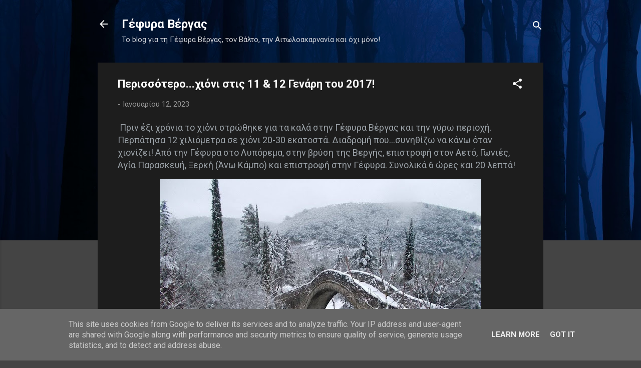

--- FILE ---
content_type: text/html; charset=UTF-8
request_url: https://www.gefyravergas.gr/2023/01/11-12-2017.html
body_size: 28140
content:
<!DOCTYPE html>
<html dir='ltr' lang='el'>
<head>
<meta content='width=device-width, initial-scale=1' name='viewport'/>
<title>Περισσότερο...χιόνι στις 11 &amp; 12 Γενάρη του 2017!</title>
<meta content='text/html; charset=UTF-8' http-equiv='Content-Type'/>
<!-- Chrome, Firefox OS and Opera -->
<meta content='#444444' name='theme-color'/>
<!-- Windows Phone -->
<meta content='#444444' name='msapplication-navbutton-color'/>
<meta content='blogger' name='generator'/>
<link href='https://www.gefyravergas.gr/favicon.ico' rel='icon' type='image/x-icon'/>
<link href='https://www.gefyravergas.gr/2023/01/11-12-2017.html' rel='canonical'/>
<link rel="alternate" type="application/atom+xml" title="Γέφυρα Βέργας - Atom" href="https://www.gefyravergas.gr/feeds/posts/default" />
<link rel="alternate" type="application/rss+xml" title="Γέφυρα Βέργας - RSS" href="https://www.gefyravergas.gr/feeds/posts/default?alt=rss" />
<link rel="service.post" type="application/atom+xml" title="Γέφυρα Βέργας - Atom" href="https://www.blogger.com/feeds/7955207460744935977/posts/default" />

<link rel="alternate" type="application/atom+xml" title="Γέφυρα Βέργας - Atom" href="https://www.gefyravergas.gr/feeds/2390848927991418651/comments/default" />
<!--Can't find substitution for tag [blog.ieCssRetrofitLinks]-->
<link href='https://blogger.googleusercontent.com/img/b/R29vZ2xl/AVvXsEg8aHhN5x5NqEu82sGKzmztxz53UtwfNuG_qriAuO5PuFbQ-BPTr2MGaweB0TGMB6U9shkJyn6XrKb1bYDpER4EOo17WdfsViodjFvUCmKJAlQkPB-qLB5On0PSy4ci3N_tNclS2BK9yAx5eD3G1wH8HyIawqlS8NsgdMmJzWcis98LBoaJQsfOLI4m/w640-h480/15937039_10208469553763756_1151075136853546964_o.jpg' rel='image_src'/>
<meta content='https://www.gefyravergas.gr/2023/01/11-12-2017.html' property='og:url'/>
<meta content='Περισσότερο...χιόνι στις 11 &amp; 12 Γενάρη του 2017!' property='og:title'/>
<meta content='  Πριν έξι χρόνια το χιόνι στρώθηκε για τα καλά στην Γέφυρα Βέργας και την γύρω περιοχή. Περπάτησα 12 χιλιόμετρα σε χιόνι 20-30 εκατοστά. Δι...' property='og:description'/>
<meta content='https://blogger.googleusercontent.com/img/b/R29vZ2xl/AVvXsEg8aHhN5x5NqEu82sGKzmztxz53UtwfNuG_qriAuO5PuFbQ-BPTr2MGaweB0TGMB6U9shkJyn6XrKb1bYDpER4EOo17WdfsViodjFvUCmKJAlQkPB-qLB5On0PSy4ci3N_tNclS2BK9yAx5eD3G1wH8HyIawqlS8NsgdMmJzWcis98LBoaJQsfOLI4m/w1200-h630-p-k-no-nu/15937039_10208469553763756_1151075136853546964_o.jpg' property='og:image'/>
<style type='text/css'>@font-face{font-family:'Roboto';font-style:italic;font-weight:300;font-stretch:100%;font-display:swap;src:url(//fonts.gstatic.com/s/roboto/v50/KFOKCnqEu92Fr1Mu53ZEC9_Vu3r1gIhOszmOClHrs6ljXfMMLt_QuAX-k3Yi128m0kN2.woff2)format('woff2');unicode-range:U+0460-052F,U+1C80-1C8A,U+20B4,U+2DE0-2DFF,U+A640-A69F,U+FE2E-FE2F;}@font-face{font-family:'Roboto';font-style:italic;font-weight:300;font-stretch:100%;font-display:swap;src:url(//fonts.gstatic.com/s/roboto/v50/KFOKCnqEu92Fr1Mu53ZEC9_Vu3r1gIhOszmOClHrs6ljXfMMLt_QuAz-k3Yi128m0kN2.woff2)format('woff2');unicode-range:U+0301,U+0400-045F,U+0490-0491,U+04B0-04B1,U+2116;}@font-face{font-family:'Roboto';font-style:italic;font-weight:300;font-stretch:100%;font-display:swap;src:url(//fonts.gstatic.com/s/roboto/v50/KFOKCnqEu92Fr1Mu53ZEC9_Vu3r1gIhOszmOClHrs6ljXfMMLt_QuAT-k3Yi128m0kN2.woff2)format('woff2');unicode-range:U+1F00-1FFF;}@font-face{font-family:'Roboto';font-style:italic;font-weight:300;font-stretch:100%;font-display:swap;src:url(//fonts.gstatic.com/s/roboto/v50/KFOKCnqEu92Fr1Mu53ZEC9_Vu3r1gIhOszmOClHrs6ljXfMMLt_QuAv-k3Yi128m0kN2.woff2)format('woff2');unicode-range:U+0370-0377,U+037A-037F,U+0384-038A,U+038C,U+038E-03A1,U+03A3-03FF;}@font-face{font-family:'Roboto';font-style:italic;font-weight:300;font-stretch:100%;font-display:swap;src:url(//fonts.gstatic.com/s/roboto/v50/KFOKCnqEu92Fr1Mu53ZEC9_Vu3r1gIhOszmOClHrs6ljXfMMLt_QuHT-k3Yi128m0kN2.woff2)format('woff2');unicode-range:U+0302-0303,U+0305,U+0307-0308,U+0310,U+0312,U+0315,U+031A,U+0326-0327,U+032C,U+032F-0330,U+0332-0333,U+0338,U+033A,U+0346,U+034D,U+0391-03A1,U+03A3-03A9,U+03B1-03C9,U+03D1,U+03D5-03D6,U+03F0-03F1,U+03F4-03F5,U+2016-2017,U+2034-2038,U+203C,U+2040,U+2043,U+2047,U+2050,U+2057,U+205F,U+2070-2071,U+2074-208E,U+2090-209C,U+20D0-20DC,U+20E1,U+20E5-20EF,U+2100-2112,U+2114-2115,U+2117-2121,U+2123-214F,U+2190,U+2192,U+2194-21AE,U+21B0-21E5,U+21F1-21F2,U+21F4-2211,U+2213-2214,U+2216-22FF,U+2308-230B,U+2310,U+2319,U+231C-2321,U+2336-237A,U+237C,U+2395,U+239B-23B7,U+23D0,U+23DC-23E1,U+2474-2475,U+25AF,U+25B3,U+25B7,U+25BD,U+25C1,U+25CA,U+25CC,U+25FB,U+266D-266F,U+27C0-27FF,U+2900-2AFF,U+2B0E-2B11,U+2B30-2B4C,U+2BFE,U+3030,U+FF5B,U+FF5D,U+1D400-1D7FF,U+1EE00-1EEFF;}@font-face{font-family:'Roboto';font-style:italic;font-weight:300;font-stretch:100%;font-display:swap;src:url(//fonts.gstatic.com/s/roboto/v50/KFOKCnqEu92Fr1Mu53ZEC9_Vu3r1gIhOszmOClHrs6ljXfMMLt_QuGb-k3Yi128m0kN2.woff2)format('woff2');unicode-range:U+0001-000C,U+000E-001F,U+007F-009F,U+20DD-20E0,U+20E2-20E4,U+2150-218F,U+2190,U+2192,U+2194-2199,U+21AF,U+21E6-21F0,U+21F3,U+2218-2219,U+2299,U+22C4-22C6,U+2300-243F,U+2440-244A,U+2460-24FF,U+25A0-27BF,U+2800-28FF,U+2921-2922,U+2981,U+29BF,U+29EB,U+2B00-2BFF,U+4DC0-4DFF,U+FFF9-FFFB,U+10140-1018E,U+10190-1019C,U+101A0,U+101D0-101FD,U+102E0-102FB,U+10E60-10E7E,U+1D2C0-1D2D3,U+1D2E0-1D37F,U+1F000-1F0FF,U+1F100-1F1AD,U+1F1E6-1F1FF,U+1F30D-1F30F,U+1F315,U+1F31C,U+1F31E,U+1F320-1F32C,U+1F336,U+1F378,U+1F37D,U+1F382,U+1F393-1F39F,U+1F3A7-1F3A8,U+1F3AC-1F3AF,U+1F3C2,U+1F3C4-1F3C6,U+1F3CA-1F3CE,U+1F3D4-1F3E0,U+1F3ED,U+1F3F1-1F3F3,U+1F3F5-1F3F7,U+1F408,U+1F415,U+1F41F,U+1F426,U+1F43F,U+1F441-1F442,U+1F444,U+1F446-1F449,U+1F44C-1F44E,U+1F453,U+1F46A,U+1F47D,U+1F4A3,U+1F4B0,U+1F4B3,U+1F4B9,U+1F4BB,U+1F4BF,U+1F4C8-1F4CB,U+1F4D6,U+1F4DA,U+1F4DF,U+1F4E3-1F4E6,U+1F4EA-1F4ED,U+1F4F7,U+1F4F9-1F4FB,U+1F4FD-1F4FE,U+1F503,U+1F507-1F50B,U+1F50D,U+1F512-1F513,U+1F53E-1F54A,U+1F54F-1F5FA,U+1F610,U+1F650-1F67F,U+1F687,U+1F68D,U+1F691,U+1F694,U+1F698,U+1F6AD,U+1F6B2,U+1F6B9-1F6BA,U+1F6BC,U+1F6C6-1F6CF,U+1F6D3-1F6D7,U+1F6E0-1F6EA,U+1F6F0-1F6F3,U+1F6F7-1F6FC,U+1F700-1F7FF,U+1F800-1F80B,U+1F810-1F847,U+1F850-1F859,U+1F860-1F887,U+1F890-1F8AD,U+1F8B0-1F8BB,U+1F8C0-1F8C1,U+1F900-1F90B,U+1F93B,U+1F946,U+1F984,U+1F996,U+1F9E9,U+1FA00-1FA6F,U+1FA70-1FA7C,U+1FA80-1FA89,U+1FA8F-1FAC6,U+1FACE-1FADC,U+1FADF-1FAE9,U+1FAF0-1FAF8,U+1FB00-1FBFF;}@font-face{font-family:'Roboto';font-style:italic;font-weight:300;font-stretch:100%;font-display:swap;src:url(//fonts.gstatic.com/s/roboto/v50/KFOKCnqEu92Fr1Mu53ZEC9_Vu3r1gIhOszmOClHrs6ljXfMMLt_QuAf-k3Yi128m0kN2.woff2)format('woff2');unicode-range:U+0102-0103,U+0110-0111,U+0128-0129,U+0168-0169,U+01A0-01A1,U+01AF-01B0,U+0300-0301,U+0303-0304,U+0308-0309,U+0323,U+0329,U+1EA0-1EF9,U+20AB;}@font-face{font-family:'Roboto';font-style:italic;font-weight:300;font-stretch:100%;font-display:swap;src:url(//fonts.gstatic.com/s/roboto/v50/KFOKCnqEu92Fr1Mu53ZEC9_Vu3r1gIhOszmOClHrs6ljXfMMLt_QuAb-k3Yi128m0kN2.woff2)format('woff2');unicode-range:U+0100-02BA,U+02BD-02C5,U+02C7-02CC,U+02CE-02D7,U+02DD-02FF,U+0304,U+0308,U+0329,U+1D00-1DBF,U+1E00-1E9F,U+1EF2-1EFF,U+2020,U+20A0-20AB,U+20AD-20C0,U+2113,U+2C60-2C7F,U+A720-A7FF;}@font-face{font-family:'Roboto';font-style:italic;font-weight:300;font-stretch:100%;font-display:swap;src:url(//fonts.gstatic.com/s/roboto/v50/KFOKCnqEu92Fr1Mu53ZEC9_Vu3r1gIhOszmOClHrs6ljXfMMLt_QuAj-k3Yi128m0g.woff2)format('woff2');unicode-range:U+0000-00FF,U+0131,U+0152-0153,U+02BB-02BC,U+02C6,U+02DA,U+02DC,U+0304,U+0308,U+0329,U+2000-206F,U+20AC,U+2122,U+2191,U+2193,U+2212,U+2215,U+FEFF,U+FFFD;}@font-face{font-family:'Roboto';font-style:normal;font-weight:400;font-stretch:100%;font-display:swap;src:url(//fonts.gstatic.com/s/roboto/v50/KFO7CnqEu92Fr1ME7kSn66aGLdTylUAMa3GUBHMdazTgWw.woff2)format('woff2');unicode-range:U+0460-052F,U+1C80-1C8A,U+20B4,U+2DE0-2DFF,U+A640-A69F,U+FE2E-FE2F;}@font-face{font-family:'Roboto';font-style:normal;font-weight:400;font-stretch:100%;font-display:swap;src:url(//fonts.gstatic.com/s/roboto/v50/KFO7CnqEu92Fr1ME7kSn66aGLdTylUAMa3iUBHMdazTgWw.woff2)format('woff2');unicode-range:U+0301,U+0400-045F,U+0490-0491,U+04B0-04B1,U+2116;}@font-face{font-family:'Roboto';font-style:normal;font-weight:400;font-stretch:100%;font-display:swap;src:url(//fonts.gstatic.com/s/roboto/v50/KFO7CnqEu92Fr1ME7kSn66aGLdTylUAMa3CUBHMdazTgWw.woff2)format('woff2');unicode-range:U+1F00-1FFF;}@font-face{font-family:'Roboto';font-style:normal;font-weight:400;font-stretch:100%;font-display:swap;src:url(//fonts.gstatic.com/s/roboto/v50/KFO7CnqEu92Fr1ME7kSn66aGLdTylUAMa3-UBHMdazTgWw.woff2)format('woff2');unicode-range:U+0370-0377,U+037A-037F,U+0384-038A,U+038C,U+038E-03A1,U+03A3-03FF;}@font-face{font-family:'Roboto';font-style:normal;font-weight:400;font-stretch:100%;font-display:swap;src:url(//fonts.gstatic.com/s/roboto/v50/KFO7CnqEu92Fr1ME7kSn66aGLdTylUAMawCUBHMdazTgWw.woff2)format('woff2');unicode-range:U+0302-0303,U+0305,U+0307-0308,U+0310,U+0312,U+0315,U+031A,U+0326-0327,U+032C,U+032F-0330,U+0332-0333,U+0338,U+033A,U+0346,U+034D,U+0391-03A1,U+03A3-03A9,U+03B1-03C9,U+03D1,U+03D5-03D6,U+03F0-03F1,U+03F4-03F5,U+2016-2017,U+2034-2038,U+203C,U+2040,U+2043,U+2047,U+2050,U+2057,U+205F,U+2070-2071,U+2074-208E,U+2090-209C,U+20D0-20DC,U+20E1,U+20E5-20EF,U+2100-2112,U+2114-2115,U+2117-2121,U+2123-214F,U+2190,U+2192,U+2194-21AE,U+21B0-21E5,U+21F1-21F2,U+21F4-2211,U+2213-2214,U+2216-22FF,U+2308-230B,U+2310,U+2319,U+231C-2321,U+2336-237A,U+237C,U+2395,U+239B-23B7,U+23D0,U+23DC-23E1,U+2474-2475,U+25AF,U+25B3,U+25B7,U+25BD,U+25C1,U+25CA,U+25CC,U+25FB,U+266D-266F,U+27C0-27FF,U+2900-2AFF,U+2B0E-2B11,U+2B30-2B4C,U+2BFE,U+3030,U+FF5B,U+FF5D,U+1D400-1D7FF,U+1EE00-1EEFF;}@font-face{font-family:'Roboto';font-style:normal;font-weight:400;font-stretch:100%;font-display:swap;src:url(//fonts.gstatic.com/s/roboto/v50/KFO7CnqEu92Fr1ME7kSn66aGLdTylUAMaxKUBHMdazTgWw.woff2)format('woff2');unicode-range:U+0001-000C,U+000E-001F,U+007F-009F,U+20DD-20E0,U+20E2-20E4,U+2150-218F,U+2190,U+2192,U+2194-2199,U+21AF,U+21E6-21F0,U+21F3,U+2218-2219,U+2299,U+22C4-22C6,U+2300-243F,U+2440-244A,U+2460-24FF,U+25A0-27BF,U+2800-28FF,U+2921-2922,U+2981,U+29BF,U+29EB,U+2B00-2BFF,U+4DC0-4DFF,U+FFF9-FFFB,U+10140-1018E,U+10190-1019C,U+101A0,U+101D0-101FD,U+102E0-102FB,U+10E60-10E7E,U+1D2C0-1D2D3,U+1D2E0-1D37F,U+1F000-1F0FF,U+1F100-1F1AD,U+1F1E6-1F1FF,U+1F30D-1F30F,U+1F315,U+1F31C,U+1F31E,U+1F320-1F32C,U+1F336,U+1F378,U+1F37D,U+1F382,U+1F393-1F39F,U+1F3A7-1F3A8,U+1F3AC-1F3AF,U+1F3C2,U+1F3C4-1F3C6,U+1F3CA-1F3CE,U+1F3D4-1F3E0,U+1F3ED,U+1F3F1-1F3F3,U+1F3F5-1F3F7,U+1F408,U+1F415,U+1F41F,U+1F426,U+1F43F,U+1F441-1F442,U+1F444,U+1F446-1F449,U+1F44C-1F44E,U+1F453,U+1F46A,U+1F47D,U+1F4A3,U+1F4B0,U+1F4B3,U+1F4B9,U+1F4BB,U+1F4BF,U+1F4C8-1F4CB,U+1F4D6,U+1F4DA,U+1F4DF,U+1F4E3-1F4E6,U+1F4EA-1F4ED,U+1F4F7,U+1F4F9-1F4FB,U+1F4FD-1F4FE,U+1F503,U+1F507-1F50B,U+1F50D,U+1F512-1F513,U+1F53E-1F54A,U+1F54F-1F5FA,U+1F610,U+1F650-1F67F,U+1F687,U+1F68D,U+1F691,U+1F694,U+1F698,U+1F6AD,U+1F6B2,U+1F6B9-1F6BA,U+1F6BC,U+1F6C6-1F6CF,U+1F6D3-1F6D7,U+1F6E0-1F6EA,U+1F6F0-1F6F3,U+1F6F7-1F6FC,U+1F700-1F7FF,U+1F800-1F80B,U+1F810-1F847,U+1F850-1F859,U+1F860-1F887,U+1F890-1F8AD,U+1F8B0-1F8BB,U+1F8C0-1F8C1,U+1F900-1F90B,U+1F93B,U+1F946,U+1F984,U+1F996,U+1F9E9,U+1FA00-1FA6F,U+1FA70-1FA7C,U+1FA80-1FA89,U+1FA8F-1FAC6,U+1FACE-1FADC,U+1FADF-1FAE9,U+1FAF0-1FAF8,U+1FB00-1FBFF;}@font-face{font-family:'Roboto';font-style:normal;font-weight:400;font-stretch:100%;font-display:swap;src:url(//fonts.gstatic.com/s/roboto/v50/KFO7CnqEu92Fr1ME7kSn66aGLdTylUAMa3OUBHMdazTgWw.woff2)format('woff2');unicode-range:U+0102-0103,U+0110-0111,U+0128-0129,U+0168-0169,U+01A0-01A1,U+01AF-01B0,U+0300-0301,U+0303-0304,U+0308-0309,U+0323,U+0329,U+1EA0-1EF9,U+20AB;}@font-face{font-family:'Roboto';font-style:normal;font-weight:400;font-stretch:100%;font-display:swap;src:url(//fonts.gstatic.com/s/roboto/v50/KFO7CnqEu92Fr1ME7kSn66aGLdTylUAMa3KUBHMdazTgWw.woff2)format('woff2');unicode-range:U+0100-02BA,U+02BD-02C5,U+02C7-02CC,U+02CE-02D7,U+02DD-02FF,U+0304,U+0308,U+0329,U+1D00-1DBF,U+1E00-1E9F,U+1EF2-1EFF,U+2020,U+20A0-20AB,U+20AD-20C0,U+2113,U+2C60-2C7F,U+A720-A7FF;}@font-face{font-family:'Roboto';font-style:normal;font-weight:400;font-stretch:100%;font-display:swap;src:url(//fonts.gstatic.com/s/roboto/v50/KFO7CnqEu92Fr1ME7kSn66aGLdTylUAMa3yUBHMdazQ.woff2)format('woff2');unicode-range:U+0000-00FF,U+0131,U+0152-0153,U+02BB-02BC,U+02C6,U+02DA,U+02DC,U+0304,U+0308,U+0329,U+2000-206F,U+20AC,U+2122,U+2191,U+2193,U+2212,U+2215,U+FEFF,U+FFFD;}@font-face{font-family:'Roboto';font-style:normal;font-weight:700;font-stretch:100%;font-display:swap;src:url(//fonts.gstatic.com/s/roboto/v50/KFO7CnqEu92Fr1ME7kSn66aGLdTylUAMa3GUBHMdazTgWw.woff2)format('woff2');unicode-range:U+0460-052F,U+1C80-1C8A,U+20B4,U+2DE0-2DFF,U+A640-A69F,U+FE2E-FE2F;}@font-face{font-family:'Roboto';font-style:normal;font-weight:700;font-stretch:100%;font-display:swap;src:url(//fonts.gstatic.com/s/roboto/v50/KFO7CnqEu92Fr1ME7kSn66aGLdTylUAMa3iUBHMdazTgWw.woff2)format('woff2');unicode-range:U+0301,U+0400-045F,U+0490-0491,U+04B0-04B1,U+2116;}@font-face{font-family:'Roboto';font-style:normal;font-weight:700;font-stretch:100%;font-display:swap;src:url(//fonts.gstatic.com/s/roboto/v50/KFO7CnqEu92Fr1ME7kSn66aGLdTylUAMa3CUBHMdazTgWw.woff2)format('woff2');unicode-range:U+1F00-1FFF;}@font-face{font-family:'Roboto';font-style:normal;font-weight:700;font-stretch:100%;font-display:swap;src:url(//fonts.gstatic.com/s/roboto/v50/KFO7CnqEu92Fr1ME7kSn66aGLdTylUAMa3-UBHMdazTgWw.woff2)format('woff2');unicode-range:U+0370-0377,U+037A-037F,U+0384-038A,U+038C,U+038E-03A1,U+03A3-03FF;}@font-face{font-family:'Roboto';font-style:normal;font-weight:700;font-stretch:100%;font-display:swap;src:url(//fonts.gstatic.com/s/roboto/v50/KFO7CnqEu92Fr1ME7kSn66aGLdTylUAMawCUBHMdazTgWw.woff2)format('woff2');unicode-range:U+0302-0303,U+0305,U+0307-0308,U+0310,U+0312,U+0315,U+031A,U+0326-0327,U+032C,U+032F-0330,U+0332-0333,U+0338,U+033A,U+0346,U+034D,U+0391-03A1,U+03A3-03A9,U+03B1-03C9,U+03D1,U+03D5-03D6,U+03F0-03F1,U+03F4-03F5,U+2016-2017,U+2034-2038,U+203C,U+2040,U+2043,U+2047,U+2050,U+2057,U+205F,U+2070-2071,U+2074-208E,U+2090-209C,U+20D0-20DC,U+20E1,U+20E5-20EF,U+2100-2112,U+2114-2115,U+2117-2121,U+2123-214F,U+2190,U+2192,U+2194-21AE,U+21B0-21E5,U+21F1-21F2,U+21F4-2211,U+2213-2214,U+2216-22FF,U+2308-230B,U+2310,U+2319,U+231C-2321,U+2336-237A,U+237C,U+2395,U+239B-23B7,U+23D0,U+23DC-23E1,U+2474-2475,U+25AF,U+25B3,U+25B7,U+25BD,U+25C1,U+25CA,U+25CC,U+25FB,U+266D-266F,U+27C0-27FF,U+2900-2AFF,U+2B0E-2B11,U+2B30-2B4C,U+2BFE,U+3030,U+FF5B,U+FF5D,U+1D400-1D7FF,U+1EE00-1EEFF;}@font-face{font-family:'Roboto';font-style:normal;font-weight:700;font-stretch:100%;font-display:swap;src:url(//fonts.gstatic.com/s/roboto/v50/KFO7CnqEu92Fr1ME7kSn66aGLdTylUAMaxKUBHMdazTgWw.woff2)format('woff2');unicode-range:U+0001-000C,U+000E-001F,U+007F-009F,U+20DD-20E0,U+20E2-20E4,U+2150-218F,U+2190,U+2192,U+2194-2199,U+21AF,U+21E6-21F0,U+21F3,U+2218-2219,U+2299,U+22C4-22C6,U+2300-243F,U+2440-244A,U+2460-24FF,U+25A0-27BF,U+2800-28FF,U+2921-2922,U+2981,U+29BF,U+29EB,U+2B00-2BFF,U+4DC0-4DFF,U+FFF9-FFFB,U+10140-1018E,U+10190-1019C,U+101A0,U+101D0-101FD,U+102E0-102FB,U+10E60-10E7E,U+1D2C0-1D2D3,U+1D2E0-1D37F,U+1F000-1F0FF,U+1F100-1F1AD,U+1F1E6-1F1FF,U+1F30D-1F30F,U+1F315,U+1F31C,U+1F31E,U+1F320-1F32C,U+1F336,U+1F378,U+1F37D,U+1F382,U+1F393-1F39F,U+1F3A7-1F3A8,U+1F3AC-1F3AF,U+1F3C2,U+1F3C4-1F3C6,U+1F3CA-1F3CE,U+1F3D4-1F3E0,U+1F3ED,U+1F3F1-1F3F3,U+1F3F5-1F3F7,U+1F408,U+1F415,U+1F41F,U+1F426,U+1F43F,U+1F441-1F442,U+1F444,U+1F446-1F449,U+1F44C-1F44E,U+1F453,U+1F46A,U+1F47D,U+1F4A3,U+1F4B0,U+1F4B3,U+1F4B9,U+1F4BB,U+1F4BF,U+1F4C8-1F4CB,U+1F4D6,U+1F4DA,U+1F4DF,U+1F4E3-1F4E6,U+1F4EA-1F4ED,U+1F4F7,U+1F4F9-1F4FB,U+1F4FD-1F4FE,U+1F503,U+1F507-1F50B,U+1F50D,U+1F512-1F513,U+1F53E-1F54A,U+1F54F-1F5FA,U+1F610,U+1F650-1F67F,U+1F687,U+1F68D,U+1F691,U+1F694,U+1F698,U+1F6AD,U+1F6B2,U+1F6B9-1F6BA,U+1F6BC,U+1F6C6-1F6CF,U+1F6D3-1F6D7,U+1F6E0-1F6EA,U+1F6F0-1F6F3,U+1F6F7-1F6FC,U+1F700-1F7FF,U+1F800-1F80B,U+1F810-1F847,U+1F850-1F859,U+1F860-1F887,U+1F890-1F8AD,U+1F8B0-1F8BB,U+1F8C0-1F8C1,U+1F900-1F90B,U+1F93B,U+1F946,U+1F984,U+1F996,U+1F9E9,U+1FA00-1FA6F,U+1FA70-1FA7C,U+1FA80-1FA89,U+1FA8F-1FAC6,U+1FACE-1FADC,U+1FADF-1FAE9,U+1FAF0-1FAF8,U+1FB00-1FBFF;}@font-face{font-family:'Roboto';font-style:normal;font-weight:700;font-stretch:100%;font-display:swap;src:url(//fonts.gstatic.com/s/roboto/v50/KFO7CnqEu92Fr1ME7kSn66aGLdTylUAMa3OUBHMdazTgWw.woff2)format('woff2');unicode-range:U+0102-0103,U+0110-0111,U+0128-0129,U+0168-0169,U+01A0-01A1,U+01AF-01B0,U+0300-0301,U+0303-0304,U+0308-0309,U+0323,U+0329,U+1EA0-1EF9,U+20AB;}@font-face{font-family:'Roboto';font-style:normal;font-weight:700;font-stretch:100%;font-display:swap;src:url(//fonts.gstatic.com/s/roboto/v50/KFO7CnqEu92Fr1ME7kSn66aGLdTylUAMa3KUBHMdazTgWw.woff2)format('woff2');unicode-range:U+0100-02BA,U+02BD-02C5,U+02C7-02CC,U+02CE-02D7,U+02DD-02FF,U+0304,U+0308,U+0329,U+1D00-1DBF,U+1E00-1E9F,U+1EF2-1EFF,U+2020,U+20A0-20AB,U+20AD-20C0,U+2113,U+2C60-2C7F,U+A720-A7FF;}@font-face{font-family:'Roboto';font-style:normal;font-weight:700;font-stretch:100%;font-display:swap;src:url(//fonts.gstatic.com/s/roboto/v50/KFO7CnqEu92Fr1ME7kSn66aGLdTylUAMa3yUBHMdazQ.woff2)format('woff2');unicode-range:U+0000-00FF,U+0131,U+0152-0153,U+02BB-02BC,U+02C6,U+02DA,U+02DC,U+0304,U+0308,U+0329,U+2000-206F,U+20AC,U+2122,U+2191,U+2193,U+2212,U+2215,U+FEFF,U+FFFD;}</style>
<style id='page-skin-1' type='text/css'><!--
/*! normalize.css v3.0.1 | MIT License | git.io/normalize */html{font-family:sans-serif;-ms-text-size-adjust:100%;-webkit-text-size-adjust:100%}body{margin:0}article,aside,details,figcaption,figure,footer,header,hgroup,main,nav,section,summary{display:block}audio,canvas,progress,video{display:inline-block;vertical-align:baseline}audio:not([controls]){display:none;height:0}[hidden],template{display:none}a{background:transparent}a:active,a:hover{outline:0}abbr[title]{border-bottom:1px dotted}b,strong{font-weight:bold}dfn{font-style:italic}h1{font-size:2em;margin:.67em 0}mark{background:#ff0;color:#000}small{font-size:80%}sub,sup{font-size:75%;line-height:0;position:relative;vertical-align:baseline}sup{top:-0.5em}sub{bottom:-0.25em}img{border:0}svg:not(:root){overflow:hidden}figure{margin:1em 40px}hr{-moz-box-sizing:content-box;box-sizing:content-box;height:0}pre{overflow:auto}code,kbd,pre,samp{font-family:monospace,monospace;font-size:1em}button,input,optgroup,select,textarea{color:inherit;font:inherit;margin:0}button{overflow:visible}button,select{text-transform:none}button,html input[type="button"],input[type="reset"],input[type="submit"]{-webkit-appearance:button;cursor:pointer}button[disabled],html input[disabled]{cursor:default}button::-moz-focus-inner,input::-moz-focus-inner{border:0;padding:0}input{line-height:normal}input[type="checkbox"],input[type="radio"]{box-sizing:border-box;padding:0}input[type="number"]::-webkit-inner-spin-button,input[type="number"]::-webkit-outer-spin-button{height:auto}input[type="search"]{-webkit-appearance:textfield;-moz-box-sizing:content-box;-webkit-box-sizing:content-box;box-sizing:content-box}input[type="search"]::-webkit-search-cancel-button,input[type="search"]::-webkit-search-decoration{-webkit-appearance:none}fieldset{border:1px solid #c0c0c0;margin:0 2px;padding:.35em .625em .75em}legend{border:0;padding:0}textarea{overflow:auto}optgroup{font-weight:bold}table{border-collapse:collapse;border-spacing:0}td,th{padding:0}
/*!************************************************
* Blogger Template Style
* Name: Contempo
**************************************************/
body{
overflow-wrap:break-word;
word-break:break-word;
word-wrap:break-word
}
.hidden{
display:none
}
.invisible{
visibility:hidden
}
.container::after,.float-container::after{
clear:both;
content:"";
display:table
}
.clearboth{
clear:both
}
#comments .comment .comment-actions,.subscribe-popup .FollowByEmail .follow-by-email-submit,.widget.Profile .profile-link,.widget.Profile .profile-link.visit-profile{
background:0 0;
border:0;
box-shadow:none;
color:#2196f3;
cursor:pointer;
font-size:14px;
font-weight:700;
outline:0;
text-decoration:none;
text-transform:uppercase;
width:auto
}
.dim-overlay{
background-color:rgba(0,0,0,.54);
height:100vh;
left:0;
position:fixed;
top:0;
width:100%
}
#sharing-dim-overlay{
background-color:transparent
}
input::-ms-clear{
display:none
}
.blogger-logo,.svg-icon-24.blogger-logo{
fill:#ff9800;
opacity:1
}
.loading-spinner-large{
-webkit-animation:mspin-rotate 1.568s infinite linear;
animation:mspin-rotate 1.568s infinite linear;
height:48px;
overflow:hidden;
position:absolute;
width:48px;
z-index:200
}
.loading-spinner-large>div{
-webkit-animation:mspin-revrot 5332ms infinite steps(4);
animation:mspin-revrot 5332ms infinite steps(4)
}
.loading-spinner-large>div>div{
-webkit-animation:mspin-singlecolor-large-film 1333ms infinite steps(81);
animation:mspin-singlecolor-large-film 1333ms infinite steps(81);
background-size:100%;
height:48px;
width:3888px
}
.mspin-black-large>div>div,.mspin-grey_54-large>div>div{
background-image:url(https://www.blogblog.com/indie/mspin_black_large.svg)
}
.mspin-white-large>div>div{
background-image:url(https://www.blogblog.com/indie/mspin_white_large.svg)
}
.mspin-grey_54-large{
opacity:.54
}
@-webkit-keyframes mspin-singlecolor-large-film{
from{
-webkit-transform:translateX(0);
transform:translateX(0)
}
to{
-webkit-transform:translateX(-3888px);
transform:translateX(-3888px)
}
}
@keyframes mspin-singlecolor-large-film{
from{
-webkit-transform:translateX(0);
transform:translateX(0)
}
to{
-webkit-transform:translateX(-3888px);
transform:translateX(-3888px)
}
}
@-webkit-keyframes mspin-rotate{
from{
-webkit-transform:rotate(0);
transform:rotate(0)
}
to{
-webkit-transform:rotate(360deg);
transform:rotate(360deg)
}
}
@keyframes mspin-rotate{
from{
-webkit-transform:rotate(0);
transform:rotate(0)
}
to{
-webkit-transform:rotate(360deg);
transform:rotate(360deg)
}
}
@-webkit-keyframes mspin-revrot{
from{
-webkit-transform:rotate(0);
transform:rotate(0)
}
to{
-webkit-transform:rotate(-360deg);
transform:rotate(-360deg)
}
}
@keyframes mspin-revrot{
from{
-webkit-transform:rotate(0);
transform:rotate(0)
}
to{
-webkit-transform:rotate(-360deg);
transform:rotate(-360deg)
}
}
.skip-navigation{
background-color:#fff;
box-sizing:border-box;
color:#000;
display:block;
height:0;
left:0;
line-height:50px;
overflow:hidden;
padding-top:0;
position:fixed;
text-align:center;
top:0;
-webkit-transition:box-shadow .3s,height .3s,padding-top .3s;
transition:box-shadow .3s,height .3s,padding-top .3s;
width:100%;
z-index:900
}
.skip-navigation:focus{
box-shadow:0 4px 5px 0 rgba(0,0,0,.14),0 1px 10px 0 rgba(0,0,0,.12),0 2px 4px -1px rgba(0,0,0,.2);
height:50px
}
#main{
outline:0
}
.main-heading{
position:absolute;
clip:rect(1px,1px,1px,1px);
padding:0;
border:0;
height:1px;
width:1px;
overflow:hidden
}
.Attribution{
margin-top:1em;
text-align:center
}
.Attribution .blogger img,.Attribution .blogger svg{
vertical-align:bottom
}
.Attribution .blogger img{
margin-right:.5em
}
.Attribution div{
line-height:24px;
margin-top:.5em
}
.Attribution .copyright,.Attribution .image-attribution{
font-size:.7em;
margin-top:1.5em
}
.BLOG_mobile_video_class{
display:none
}
.bg-photo{
background-attachment:scroll!important
}
body .CSS_LIGHTBOX{
z-index:900
}
.extendable .show-less,.extendable .show-more{
border-color:#2196f3;
color:#2196f3;
margin-top:8px
}
.extendable .show-less.hidden,.extendable .show-more.hidden{
display:none
}
.inline-ad{
display:none;
max-width:100%;
overflow:hidden
}
.adsbygoogle{
display:block
}
#cookieChoiceInfo{
bottom:0;
top:auto
}
iframe.b-hbp-video{
border:0
}
.post-body img{
max-width:100%
}
.post-body iframe{
max-width:100%
}
.post-body a[imageanchor="1"]{
display:inline-block
}
.byline{
margin-right:1em
}
.byline:last-child{
margin-right:0
}
.link-copied-dialog{
max-width:520px;
outline:0
}
.link-copied-dialog .modal-dialog-buttons{
margin-top:8px
}
.link-copied-dialog .goog-buttonset-default{
background:0 0;
border:0
}
.link-copied-dialog .goog-buttonset-default:focus{
outline:0
}
.paging-control-container{
margin-bottom:16px
}
.paging-control-container .paging-control{
display:inline-block
}
.paging-control-container .comment-range-text::after,.paging-control-container .paging-control{
color:#2196f3
}
.paging-control-container .comment-range-text,.paging-control-container .paging-control{
margin-right:8px
}
.paging-control-container .comment-range-text::after,.paging-control-container .paging-control::after{
content:"\b7";
cursor:default;
padding-left:8px;
pointer-events:none
}
.paging-control-container .comment-range-text:last-child::after,.paging-control-container .paging-control:last-child::after{
content:none
}
.byline.reactions iframe{
height:20px
}
.b-notification{
color:#000;
background-color:#fff;
border-bottom:solid 1px #000;
box-sizing:border-box;
padding:16px 32px;
text-align:center
}
.b-notification.visible{
-webkit-transition:margin-top .3s cubic-bezier(.4,0,.2,1);
transition:margin-top .3s cubic-bezier(.4,0,.2,1)
}
.b-notification.invisible{
position:absolute
}
.b-notification-close{
position:absolute;
right:8px;
top:8px
}
.no-posts-message{
line-height:40px;
text-align:center
}
@media screen and (max-width:800px){
body.item-view .post-body a[imageanchor="1"][style*="float: left;"],body.item-view .post-body a[imageanchor="1"][style*="float: right;"]{
float:none!important;
clear:none!important
}
body.item-view .post-body a[imageanchor="1"] img{
display:block;
height:auto;
margin:0 auto
}
body.item-view .post-body>.separator:first-child>a[imageanchor="1"]:first-child{
margin-top:20px
}
.post-body a[imageanchor]{
display:block
}
body.item-view .post-body a[imageanchor="1"]{
margin-left:0!important;
margin-right:0!important
}
body.item-view .post-body a[imageanchor="1"]+a[imageanchor="1"]{
margin-top:16px
}
}
.item-control{
display:none
}
#comments{
border-top:1px dashed rgba(0,0,0,.54);
margin-top:20px;
padding:20px
}
#comments .comment-thread ol{
margin:0;
padding-left:0;
padding-left:0
}
#comments .comment .comment-replybox-single,#comments .comment-thread .comment-replies{
margin-left:60px
}
#comments .comment-thread .thread-count{
display:none
}
#comments .comment{
list-style-type:none;
padding:0 0 30px;
position:relative
}
#comments .comment .comment{
padding-bottom:8px
}
.comment .avatar-image-container{
position:absolute
}
.comment .avatar-image-container img{
border-radius:50%
}
.avatar-image-container svg,.comment .avatar-image-container .avatar-icon{
border-radius:50%;
border:solid 1px #ffffff;
box-sizing:border-box;
fill:#ffffff;
height:35px;
margin:0;
padding:7px;
width:35px
}
.comment .comment-block{
margin-top:10px;
margin-left:60px;
padding-bottom:0
}
#comments .comment-author-header-wrapper{
margin-left:40px
}
#comments .comment .thread-expanded .comment-block{
padding-bottom:20px
}
#comments .comment .comment-header .user,#comments .comment .comment-header .user a{
color:#ffffff;
font-style:normal;
font-weight:700
}
#comments .comment .comment-actions{
bottom:0;
margin-bottom:15px;
position:absolute
}
#comments .comment .comment-actions>*{
margin-right:8px
}
#comments .comment .comment-header .datetime{
bottom:0;
color:rgba(255,255,255,.54);
display:inline-block;
font-size:13px;
font-style:italic;
margin-left:8px
}
#comments .comment .comment-footer .comment-timestamp a,#comments .comment .comment-header .datetime a{
color:rgba(255,255,255,.54)
}
#comments .comment .comment-content,.comment .comment-body{
margin-top:12px;
word-break:break-word
}
.comment-body{
margin-bottom:12px
}
#comments.embed[data-num-comments="0"]{
border:0;
margin-top:0;
padding-top:0
}
#comments.embed[data-num-comments="0"] #comment-post-message,#comments.embed[data-num-comments="0"] div.comment-form>p,#comments.embed[data-num-comments="0"] p.comment-footer{
display:none
}
#comment-editor-src{
display:none
}
.comments .comments-content .loadmore.loaded{
max-height:0;
opacity:0;
overflow:hidden
}
.extendable .remaining-items{
height:0;
overflow:hidden;
-webkit-transition:height .3s cubic-bezier(.4,0,.2,1);
transition:height .3s cubic-bezier(.4,0,.2,1)
}
.extendable .remaining-items.expanded{
height:auto
}
.svg-icon-24,.svg-icon-24-button{
cursor:pointer;
height:24px;
width:24px;
min-width:24px
}
.touch-icon{
margin:-12px;
padding:12px
}
.touch-icon:active,.touch-icon:focus{
background-color:rgba(153,153,153,.4);
border-radius:50%
}
svg:not(:root).touch-icon{
overflow:visible
}
html[dir=rtl] .rtl-reversible-icon{
-webkit-transform:scaleX(-1);
-ms-transform:scaleX(-1);
transform:scaleX(-1)
}
.svg-icon-24-button,.touch-icon-button{
background:0 0;
border:0;
margin:0;
outline:0;
padding:0
}
.touch-icon-button .touch-icon:active,.touch-icon-button .touch-icon:focus{
background-color:transparent
}
.touch-icon-button:active .touch-icon,.touch-icon-button:focus .touch-icon{
background-color:rgba(153,153,153,.4);
border-radius:50%
}
.Profile .default-avatar-wrapper .avatar-icon{
border-radius:50%;
border:solid 1px #ffffff;
box-sizing:border-box;
fill:#ffffff;
margin:0
}
.Profile .individual .default-avatar-wrapper .avatar-icon{
padding:25px
}
.Profile .individual .avatar-icon,.Profile .individual .profile-img{
height:120px;
width:120px
}
.Profile .team .default-avatar-wrapper .avatar-icon{
padding:8px
}
.Profile .team .avatar-icon,.Profile .team .default-avatar-wrapper,.Profile .team .profile-img{
height:40px;
width:40px
}
.snippet-container{
margin:0;
position:relative;
overflow:hidden
}
.snippet-fade{
bottom:0;
box-sizing:border-box;
position:absolute;
width:96px
}
.snippet-fade{
right:0
}
.snippet-fade:after{
content:"\2026"
}
.snippet-fade:after{
float:right
}
.post-bottom{
-webkit-box-align:center;
-webkit-align-items:center;
-ms-flex-align:center;
align-items:center;
display:-webkit-box;
display:-webkit-flex;
display:-ms-flexbox;
display:flex;
-webkit-flex-wrap:wrap;
-ms-flex-wrap:wrap;
flex-wrap:wrap
}
.post-footer{
-webkit-box-flex:1;
-webkit-flex:1 1 auto;
-ms-flex:1 1 auto;
flex:1 1 auto;
-webkit-flex-wrap:wrap;
-ms-flex-wrap:wrap;
flex-wrap:wrap;
-webkit-box-ordinal-group:2;
-webkit-order:1;
-ms-flex-order:1;
order:1
}
.post-footer>*{
-webkit-box-flex:0;
-webkit-flex:0 1 auto;
-ms-flex:0 1 auto;
flex:0 1 auto
}
.post-footer .byline:last-child{
margin-right:1em
}
.jump-link{
-webkit-box-flex:0;
-webkit-flex:0 0 auto;
-ms-flex:0 0 auto;
flex:0 0 auto;
-webkit-box-ordinal-group:3;
-webkit-order:2;
-ms-flex-order:2;
order:2
}
.centered-top-container.sticky{
left:0;
position:fixed;
right:0;
top:0;
width:auto;
z-index:50;
-webkit-transition-property:opacity,-webkit-transform;
transition-property:opacity,-webkit-transform;
transition-property:transform,opacity;
transition-property:transform,opacity,-webkit-transform;
-webkit-transition-duration:.2s;
transition-duration:.2s;
-webkit-transition-timing-function:cubic-bezier(.4,0,.2,1);
transition-timing-function:cubic-bezier(.4,0,.2,1)
}
.centered-top-placeholder{
display:none
}
.collapsed-header .centered-top-placeholder{
display:block
}
.centered-top-container .Header .replaced h1,.centered-top-placeholder .Header .replaced h1{
display:none
}
.centered-top-container.sticky .Header .replaced h1{
display:block
}
.centered-top-container.sticky .Header .header-widget{
background:0 0
}
.centered-top-container.sticky .Header .header-image-wrapper{
display:none
}
.centered-top-container img,.centered-top-placeholder img{
max-width:100%
}
.collapsible{
-webkit-transition:height .3s cubic-bezier(.4,0,.2,1);
transition:height .3s cubic-bezier(.4,0,.2,1)
}
.collapsible,.collapsible>summary{
display:block;
overflow:hidden
}
.collapsible>:not(summary){
display:none
}
.collapsible[open]>:not(summary){
display:block
}
.collapsible:focus,.collapsible>summary:focus{
outline:0
}
.collapsible>summary{
cursor:pointer;
display:block;
padding:0
}
.collapsible:focus>summary,.collapsible>summary:focus{
background-color:transparent
}
.collapsible>summary::-webkit-details-marker{
display:none
}
.collapsible-title{
-webkit-box-align:center;
-webkit-align-items:center;
-ms-flex-align:center;
align-items:center;
display:-webkit-box;
display:-webkit-flex;
display:-ms-flexbox;
display:flex
}
.collapsible-title .title{
-webkit-box-flex:1;
-webkit-flex:1 1 auto;
-ms-flex:1 1 auto;
flex:1 1 auto;
-webkit-box-ordinal-group:1;
-webkit-order:0;
-ms-flex-order:0;
order:0;
overflow:hidden;
text-overflow:ellipsis;
white-space:nowrap
}
.collapsible-title .chevron-down,.collapsible[open] .collapsible-title .chevron-up{
display:block
}
.collapsible-title .chevron-up,.collapsible[open] .collapsible-title .chevron-down{
display:none
}
.flat-button{
cursor:pointer;
display:inline-block;
font-weight:700;
text-transform:uppercase;
border-radius:2px;
padding:8px;
margin:-8px
}
.flat-icon-button{
background:0 0;
border:0;
margin:0;
outline:0;
padding:0;
margin:-12px;
padding:12px;
cursor:pointer;
box-sizing:content-box;
display:inline-block;
line-height:0
}
.flat-icon-button,.flat-icon-button .splash-wrapper{
border-radius:50%
}
.flat-icon-button .splash.animate{
-webkit-animation-duration:.3s;
animation-duration:.3s
}
.overflowable-container{
max-height:46px;
overflow:hidden;
position:relative
}
.overflow-button{
cursor:pointer
}
#overflowable-dim-overlay{
background:0 0
}
.overflow-popup{
box-shadow:0 2px 2px 0 rgba(0,0,0,.14),0 3px 1px -2px rgba(0,0,0,.2),0 1px 5px 0 rgba(0,0,0,.12);
background-color:#1d1d1d;
left:0;
max-width:calc(100% - 32px);
position:absolute;
top:0;
visibility:hidden;
z-index:101
}
.overflow-popup ul{
list-style:none
}
.overflow-popup .tabs li,.overflow-popup li{
display:block;
height:auto
}
.overflow-popup .tabs li{
padding-left:0;
padding-right:0
}
.overflow-button.hidden,.overflow-popup .tabs li.hidden,.overflow-popup li.hidden{
display:none
}
.pill-button{
background:0 0;
border:1px solid;
border-radius:12px;
cursor:pointer;
display:inline-block;
padding:4px 16px;
text-transform:uppercase
}
.ripple{
position:relative
}
.ripple>*{
z-index:1
}
.splash-wrapper{
bottom:0;
left:0;
overflow:hidden;
pointer-events:none;
position:absolute;
right:0;
top:0;
z-index:0
}
.splash{
background:#ccc;
border-radius:100%;
display:block;
opacity:.6;
position:absolute;
-webkit-transform:scale(0);
-ms-transform:scale(0);
transform:scale(0)
}
.splash.animate{
-webkit-animation:ripple-effect .4s linear;
animation:ripple-effect .4s linear
}
@-webkit-keyframes ripple-effect{
100%{
opacity:0;
-webkit-transform:scale(2.5);
transform:scale(2.5)
}
}
@keyframes ripple-effect{
100%{
opacity:0;
-webkit-transform:scale(2.5);
transform:scale(2.5)
}
}
.search{
display:-webkit-box;
display:-webkit-flex;
display:-ms-flexbox;
display:flex;
line-height:24px;
width:24px
}
.search.focused{
width:100%
}
.search.focused .section{
width:100%
}
.search form{
z-index:101
}
.search h3{
display:none
}
.search form{
display:-webkit-box;
display:-webkit-flex;
display:-ms-flexbox;
display:flex;
-webkit-box-flex:1;
-webkit-flex:1 0 0;
-ms-flex:1 0 0px;
flex:1 0 0;
border-bottom:solid 1px transparent;
padding-bottom:8px
}
.search form>*{
display:none
}
.search.focused form>*{
display:block
}
.search .search-input label{
display:none
}
.centered-top-placeholder.cloned .search form{
z-index:30
}
.search.focused form{
border-color:#ffffff;
position:relative;
width:auto
}
.collapsed-header .centered-top-container .search.focused form{
border-bottom-color:transparent
}
.search-expand{
-webkit-box-flex:0;
-webkit-flex:0 0 auto;
-ms-flex:0 0 auto;
flex:0 0 auto
}
.search-expand-text{
display:none
}
.search-close{
display:inline;
vertical-align:middle
}
.search-input{
-webkit-box-flex:1;
-webkit-flex:1 0 1px;
-ms-flex:1 0 1px;
flex:1 0 1px
}
.search-input input{
background:0 0;
border:0;
box-sizing:border-box;
color:#ffffff;
display:inline-block;
outline:0;
width:calc(100% - 48px)
}
.search-input input.no-cursor{
color:transparent;
text-shadow:0 0 0 #ffffff
}
.collapsed-header .centered-top-container .search-action,.collapsed-header .centered-top-container .search-input input{
color:#ffffff
}
.collapsed-header .centered-top-container .search-input input.no-cursor{
color:transparent;
text-shadow:0 0 0 #ffffff
}
.collapsed-header .centered-top-container .search-input input.no-cursor:focus,.search-input input.no-cursor:focus{
outline:0
}
.search-focused>*{
visibility:hidden
}
.search-focused .search,.search-focused .search-icon{
visibility:visible
}
.search.focused .search-action{
display:block
}
.search.focused .search-action:disabled{
opacity:.3
}
.widget.Sharing .sharing-button{
display:none
}
.widget.Sharing .sharing-buttons li{
padding:0
}
.widget.Sharing .sharing-buttons li span{
display:none
}
.post-share-buttons{
position:relative
}
.centered-bottom .share-buttons .svg-icon-24,.share-buttons .svg-icon-24{
fill:#ffffff
}
.sharing-open.touch-icon-button:active .touch-icon,.sharing-open.touch-icon-button:focus .touch-icon{
background-color:transparent
}
.share-buttons{
background-color:#1d1d1d;
border-radius:2px;
box-shadow:0 2px 2px 0 rgba(0,0,0,.14),0 3px 1px -2px rgba(0,0,0,.2),0 1px 5px 0 rgba(0,0,0,.12);
color:#ffffff;
list-style:none;
margin:0;
padding:8px 0;
position:absolute;
top:-11px;
min-width:200px;
z-index:101
}
.share-buttons.hidden{
display:none
}
.sharing-button{
background:0 0;
border:0;
margin:0;
outline:0;
padding:0;
cursor:pointer
}
.share-buttons li{
margin:0;
height:48px
}
.share-buttons li:last-child{
margin-bottom:0
}
.share-buttons li .sharing-platform-button{
box-sizing:border-box;
cursor:pointer;
display:block;
height:100%;
margin-bottom:0;
padding:0 16px;
position:relative;
width:100%
}
.share-buttons li .sharing-platform-button:focus,.share-buttons li .sharing-platform-button:hover{
background-color:rgba(128,128,128,.1);
outline:0
}
.share-buttons li svg[class*=" sharing-"],.share-buttons li svg[class^=sharing-]{
position:absolute;
top:10px
}
.share-buttons li span.sharing-platform-button{
position:relative;
top:0
}
.share-buttons li .platform-sharing-text{
display:block;
font-size:16px;
line-height:48px;
white-space:nowrap
}
.share-buttons li .platform-sharing-text{
margin-left:56px
}
.sidebar-container{
background-color:#1d1d1d;
max-width:284px;
overflow-y:auto;
-webkit-transition-property:-webkit-transform;
transition-property:-webkit-transform;
transition-property:transform;
transition-property:transform,-webkit-transform;
-webkit-transition-duration:.3s;
transition-duration:.3s;
-webkit-transition-timing-function:cubic-bezier(0,0,.2,1);
transition-timing-function:cubic-bezier(0,0,.2,1);
width:284px;
z-index:101;
-webkit-overflow-scrolling:touch
}
.sidebar-container .navigation{
line-height:0;
padding:16px
}
.sidebar-container .sidebar-back{
cursor:pointer
}
.sidebar-container .widget{
background:0 0;
margin:0 16px;
padding:16px 0
}
.sidebar-container .widget .title{
color:#c5c1c1;
margin:0
}
.sidebar-container .widget ul{
list-style:none;
margin:0;
padding:0
}
.sidebar-container .widget ul ul{
margin-left:1em
}
.sidebar-container .widget li{
font-size:16px;
line-height:normal
}
.sidebar-container .widget+.widget{
border-top:1px dashed #cccccc
}
.BlogArchive li{
margin:16px 0
}
.BlogArchive li:last-child{
margin-bottom:0
}
.Label li a{
display:inline-block
}
.BlogArchive .post-count,.Label .label-count{
float:right;
margin-left:.25em
}
.BlogArchive .post-count::before,.Label .label-count::before{
content:"("
}
.BlogArchive .post-count::after,.Label .label-count::after{
content:")"
}
.widget.Translate .skiptranslate>div{
display:block!important
}
.widget.Profile .profile-link{
display:-webkit-box;
display:-webkit-flex;
display:-ms-flexbox;
display:flex
}
.widget.Profile .team-member .default-avatar-wrapper,.widget.Profile .team-member .profile-img{
-webkit-box-flex:0;
-webkit-flex:0 0 auto;
-ms-flex:0 0 auto;
flex:0 0 auto;
margin-right:1em
}
.widget.Profile .individual .profile-link{
-webkit-box-orient:vertical;
-webkit-box-direction:normal;
-webkit-flex-direction:column;
-ms-flex-direction:column;
flex-direction:column
}
.widget.Profile .team .profile-link .profile-name{
-webkit-align-self:center;
-ms-flex-item-align:center;
align-self:center;
display:block;
-webkit-box-flex:1;
-webkit-flex:1 1 auto;
-ms-flex:1 1 auto;
flex:1 1 auto
}
.dim-overlay{
background-color:rgba(0,0,0,.54);
z-index:100
}
body.sidebar-visible{
overflow-y:hidden
}
@media screen and (max-width:1439px){
.sidebar-container{
bottom:0;
position:fixed;
top:0;
left:0;
right:auto
}
.sidebar-container.sidebar-invisible{
-webkit-transition-timing-function:cubic-bezier(.4,0,.6,1);
transition-timing-function:cubic-bezier(.4,0,.6,1);
-webkit-transform:translateX(-284px);
-ms-transform:translateX(-284px);
transform:translateX(-284px)
}
}
@media screen and (min-width:1440px){
.sidebar-container{
position:absolute;
top:0;
left:0;
right:auto
}
.sidebar-container .navigation{
display:none
}
}
.dialog{
box-shadow:0 2px 2px 0 rgba(0,0,0,.14),0 3px 1px -2px rgba(0,0,0,.2),0 1px 5px 0 rgba(0,0,0,.12);
background:#1d1d1d;
box-sizing:border-box;
color:#9ba2a8;
padding:30px;
position:fixed;
text-align:center;
width:calc(100% - 24px);
z-index:101
}
.dialog input[type=email],.dialog input[type=text]{
background-color:transparent;
border:0;
border-bottom:solid 1px rgba(155,162,168,.12);
color:#9ba2a8;
display:block;
font-family:Roboto, sans-serif;
font-size:16px;
line-height:24px;
margin:auto;
padding-bottom:7px;
outline:0;
text-align:center;
width:100%
}
.dialog input[type=email]::-webkit-input-placeholder,.dialog input[type=text]::-webkit-input-placeholder{
color:#9ba2a8
}
.dialog input[type=email]::-moz-placeholder,.dialog input[type=text]::-moz-placeholder{
color:#9ba2a8
}
.dialog input[type=email]:-ms-input-placeholder,.dialog input[type=text]:-ms-input-placeholder{
color:#9ba2a8
}
.dialog input[type=email]::-ms-input-placeholder,.dialog input[type=text]::-ms-input-placeholder{
color:#9ba2a8
}
.dialog input[type=email]::placeholder,.dialog input[type=text]::placeholder{
color:#9ba2a8
}
.dialog input[type=email]:focus,.dialog input[type=text]:focus{
border-bottom:solid 2px #2196f3;
padding-bottom:6px
}
.dialog input.no-cursor{
color:transparent;
text-shadow:0 0 0 #9ba2a8
}
.dialog input.no-cursor:focus{
outline:0
}
.dialog input.no-cursor:focus{
outline:0
}
.dialog input[type=submit]{
font-family:Roboto, sans-serif
}
.dialog .goog-buttonset-default{
color:#2196f3
}
.subscribe-popup{
max-width:364px
}
.subscribe-popup h3{
color:#ffffff;
font-size:1.8em;
margin-top:0
}
.subscribe-popup .FollowByEmail h3{
display:none
}
.subscribe-popup .FollowByEmail .follow-by-email-submit{
color:#2196f3;
display:inline-block;
margin:0 auto;
margin-top:24px;
width:auto;
white-space:normal
}
.subscribe-popup .FollowByEmail .follow-by-email-submit:disabled{
cursor:default;
opacity:.3
}
@media (max-width:800px){
.blog-name div.widget.Subscribe{
margin-bottom:16px
}
body.item-view .blog-name div.widget.Subscribe{
margin:8px auto 16px auto;
width:100%
}
}
.tabs{
list-style:none
}
.tabs li{
display:inline-block
}
.tabs li a{
cursor:pointer;
display:inline-block;
font-weight:700;
text-transform:uppercase;
padding:12px 8px
}
.tabs .selected{
border-bottom:4px solid #ffffff
}
.tabs .selected a{
color:#ffffff
}
body#layout .bg-photo,body#layout .bg-photo-overlay{
display:none
}
body#layout .page_body{
padding:0;
position:relative;
top:0
}
body#layout .page{
display:inline-block;
left:inherit;
position:relative;
vertical-align:top;
width:540px
}
body#layout .centered{
max-width:954px
}
body#layout .navigation{
display:none
}
body#layout .sidebar-container{
display:inline-block;
width:40%
}
body#layout .hamburger-menu,body#layout .search{
display:none
}
.centered-top-container .svg-icon-24,body.collapsed-header .centered-top-placeholder .svg-icon-24{
fill:#ffffff
}
.sidebar-container .svg-icon-24{
fill:#ffffff
}
.centered-bottom .svg-icon-24,body.collapsed-header .centered-top-container .svg-icon-24{
fill:#ffffff
}
.centered-bottom .share-buttons .svg-icon-24,.share-buttons .svg-icon-24{
fill:#ffffff
}
body{
background-color:#444444;
color:#9ba2a8;
font:15px Roboto, sans-serif;
margin:0;
min-height:100vh
}
img{
max-width:100%
}
h3{
color:#9ba2a8;
font-size:16px
}
a{
text-decoration:none;
color:#2196f3
}
a:visited{
color:#2196f3
}
a:hover{
color:#2196f3
}
blockquote{
color:#dddddd;
font:italic 300 15px Roboto, sans-serif;
font-size:x-large;
text-align:center
}
.pill-button{
font-size:12px
}
.bg-photo-container{
height:480px;
overflow:hidden;
position:absolute;
width:100%;
z-index:1
}
.bg-photo{
background:#444444 url(https://themes.googleusercontent.com/image?id=rabMT9PC10wCtkMoMM2KrjGV5ejCGidFlmg3elSmmoRNnd0FxKwY5T0RGV948R08752LcEb6qEXa) no-repeat scroll top center /* Credit: Radius Images (http://www.offset.com/photos/225860) */;;
background-attachment:scroll;
background-size:cover;
-webkit-filter:blur(0px);
filter:blur(0px);
height:calc(100% + 2 * 0px);
left:0px;
position:absolute;
top:0px;
width:calc(100% + 2 * 0px)
}
.bg-photo-overlay{
background:rgba(0,0,0,.26);
background-size:cover;
height:480px;
position:absolute;
width:100%;
z-index:2
}
.hamburger-menu{
float:left;
margin-top:0
}
.sticky .hamburger-menu{
float:none;
position:absolute
}
.search{
border-bottom:solid 1px rgba(255, 255, 255, 0);
float:right;
position:relative;
-webkit-transition-property:width;
transition-property:width;
-webkit-transition-duration:.5s;
transition-duration:.5s;
-webkit-transition-timing-function:cubic-bezier(.4,0,.2,1);
transition-timing-function:cubic-bezier(.4,0,.2,1);
z-index:101
}
.search .dim-overlay{
background-color:transparent
}
.search form{
height:36px;
-webkit-transition-property:border-color;
transition-property:border-color;
-webkit-transition-delay:.5s;
transition-delay:.5s;
-webkit-transition-duration:.2s;
transition-duration:.2s;
-webkit-transition-timing-function:cubic-bezier(.4,0,.2,1);
transition-timing-function:cubic-bezier(.4,0,.2,1)
}
.search.focused{
width:calc(100% - 48px)
}
.search.focused form{
display:-webkit-box;
display:-webkit-flex;
display:-ms-flexbox;
display:flex;
-webkit-box-flex:1;
-webkit-flex:1 0 1px;
-ms-flex:1 0 1px;
flex:1 0 1px;
border-color:#ffffff;
margin-left:-24px;
padding-left:36px;
position:relative;
width:auto
}
.item-view .search,.sticky .search{
right:0;
float:none;
margin-left:0;
position:absolute
}
.item-view .search.focused,.sticky .search.focused{
width:calc(100% - 50px)
}
.item-view .search.focused form,.sticky .search.focused form{
border-bottom-color:#9ba2a8
}
.centered-top-placeholder.cloned .search form{
z-index:30
}
.search_button{
-webkit-box-flex:0;
-webkit-flex:0 0 24px;
-ms-flex:0 0 24px;
flex:0 0 24px;
-webkit-box-orient:vertical;
-webkit-box-direction:normal;
-webkit-flex-direction:column;
-ms-flex-direction:column;
flex-direction:column
}
.search_button svg{
margin-top:0
}
.search-input{
height:48px
}
.search-input input{
display:block;
color:#ffffff;
font:16px Roboto, sans-serif;
height:48px;
line-height:48px;
padding:0;
width:100%
}
.search-input input::-webkit-input-placeholder{
color:#ffffff;
opacity:.3
}
.search-input input::-moz-placeholder{
color:#ffffff;
opacity:.3
}
.search-input input:-ms-input-placeholder{
color:#ffffff;
opacity:.3
}
.search-input input::-ms-input-placeholder{
color:#ffffff;
opacity:.3
}
.search-input input::placeholder{
color:#ffffff;
opacity:.3
}
.search-action{
background:0 0;
border:0;
color:#ffffff;
cursor:pointer;
display:none;
height:48px;
margin-top:0
}
.sticky .search-action{
color:#9ba2a8
}
.search.focused .search-action{
display:block
}
.search.focused .search-action:disabled{
opacity:.3
}
.page_body{
position:relative;
z-index:20
}
.page_body .widget{
margin-bottom:16px
}
.page_body .centered{
box-sizing:border-box;
display:-webkit-box;
display:-webkit-flex;
display:-ms-flexbox;
display:flex;
-webkit-box-orient:vertical;
-webkit-box-direction:normal;
-webkit-flex-direction:column;
-ms-flex-direction:column;
flex-direction:column;
margin:0 auto;
max-width:922px;
min-height:100vh;
padding:24px 0
}
.page_body .centered>*{
-webkit-box-flex:0;
-webkit-flex:0 0 auto;
-ms-flex:0 0 auto;
flex:0 0 auto
}
.page_body .centered>#footer{
margin-top:auto
}
.blog-name{
margin:24px 0 16px 0
}
.item-view .blog-name,.sticky .blog-name{
box-sizing:border-box;
margin-left:36px;
min-height:48px;
opacity:1;
padding-top:12px
}
.blog-name .subscribe-section-container{
margin-bottom:32px;
text-align:center;
-webkit-transition-property:opacity;
transition-property:opacity;
-webkit-transition-duration:.5s;
transition-duration:.5s
}
.item-view .blog-name .subscribe-section-container,.sticky .blog-name .subscribe-section-container{
margin:0 0 8px 0
}
.blog-name .PageList{
margin-top:16px;
padding-top:8px;
text-align:center
}
.blog-name .PageList .overflowable-contents{
width:100%
}
.blog-name .PageList h3.title{
color:#ffffff;
margin:8px auto;
text-align:center;
width:100%
}
.centered-top-container .blog-name{
-webkit-transition-property:opacity;
transition-property:opacity;
-webkit-transition-duration:.5s;
transition-duration:.5s
}
.item-view .return_link{
margin-bottom:12px;
margin-top:12px;
position:absolute
}
.item-view .blog-name{
display:-webkit-box;
display:-webkit-flex;
display:-ms-flexbox;
display:flex;
-webkit-flex-wrap:wrap;
-ms-flex-wrap:wrap;
flex-wrap:wrap;
margin:0 48px 27px 48px
}
.item-view .subscribe-section-container{
-webkit-box-flex:0;
-webkit-flex:0 0 auto;
-ms-flex:0 0 auto;
flex:0 0 auto
}
.item-view #header,.item-view .Header{
margin-bottom:5px;
margin-right:15px
}
.item-view .sticky .Header{
margin-bottom:0
}
.item-view .Header p{
margin:10px 0 0 0;
text-align:left
}
.item-view .post-share-buttons-bottom{
margin-right:16px
}
.sticky{
background:#1d1d1d;
box-shadow:0 0 20px 0 rgba(0,0,0,.7);
box-sizing:border-box;
margin-left:0
}
.sticky #header{
margin-bottom:8px;
margin-right:8px
}
.sticky .centered-top{
margin:4px auto;
max-width:890px;
min-height:48px
}
.sticky .blog-name{
display:-webkit-box;
display:-webkit-flex;
display:-ms-flexbox;
display:flex;
margin:0 48px
}
.sticky .blog-name #header{
-webkit-box-flex:0;
-webkit-flex:0 1 auto;
-ms-flex:0 1 auto;
flex:0 1 auto;
-webkit-box-ordinal-group:2;
-webkit-order:1;
-ms-flex-order:1;
order:1;
overflow:hidden
}
.sticky .blog-name .subscribe-section-container{
-webkit-box-flex:0;
-webkit-flex:0 0 auto;
-ms-flex:0 0 auto;
flex:0 0 auto;
-webkit-box-ordinal-group:3;
-webkit-order:2;
-ms-flex-order:2;
order:2
}
.sticky .Header h1{
overflow:hidden;
text-overflow:ellipsis;
white-space:nowrap;
margin-right:-10px;
margin-bottom:-10px;
padding-right:10px;
padding-bottom:10px
}
.sticky .Header p{
display:none
}
.sticky .PageList{
display:none
}
.search-focused>*{
visibility:visible
}
.search-focused .hamburger-menu{
visibility:visible
}
.item-view .search-focused .blog-name,.sticky .search-focused .blog-name{
opacity:0
}
.centered-bottom,.centered-top-container,.centered-top-placeholder{
padding:0 16px
}
.centered-top{
position:relative
}
.item-view .centered-top.search-focused .subscribe-section-container,.sticky .centered-top.search-focused .subscribe-section-container{
opacity:0
}
.page_body.has-vertical-ads .centered .centered-bottom{
display:inline-block;
width:calc(100% - 176px)
}
.Header h1{
color:#ffffff;
font:bold 45px Roboto, sans-serif;
line-height:normal;
margin:0 0 13px 0;
text-align:center;
width:100%
}
.Header h1 a,.Header h1 a:hover,.Header h1 a:visited{
color:#ffffff
}
.item-view .Header h1,.sticky .Header h1{
font-size:24px;
line-height:24px;
margin:0;
text-align:left
}
.sticky .Header h1{
color:#9ba2a8
}
.sticky .Header h1 a,.sticky .Header h1 a:hover,.sticky .Header h1 a:visited{
color:#9ba2a8
}
.Header p{
color:#ffffff;
margin:0 0 13px 0;
opacity:.8;
text-align:center
}
.widget .title{
line-height:28px
}
.BlogArchive li{
font-size:16px
}
.BlogArchive .post-count{
color:#9ba2a8
}
#page_body .FeaturedPost,.Blog .blog-posts .post-outer-container{
background:#1d1d1d;
min-height:40px;
padding:30px 40px;
width:auto
}
.Blog .blog-posts .post-outer-container:last-child{
margin-bottom:0
}
.Blog .blog-posts .post-outer-container .post-outer{
border:0;
position:relative;
padding-bottom:.25em
}
.post-outer-container{
margin-bottom:16px
}
.post:first-child{
margin-top:0
}
.post .thumb{
float:left;
height:20%;
width:20%
}
.post-share-buttons-bottom,.post-share-buttons-top{
float:right
}
.post-share-buttons-bottom{
margin-right:24px
}
.post-footer,.post-header{
clear:left;
color:rgba(255,255,255,0.54);
margin:0;
width:inherit
}
.blog-pager{
text-align:center
}
.blog-pager a{
color:#2196f3
}
.blog-pager a:visited{
color:#2196f3
}
.blog-pager a:hover{
color:#2196f3
}
.post-title{
font:bold 22px Roboto, sans-serif;
float:left;
margin:0 0 8px 0;
max-width:calc(100% - 48px)
}
.post-title a{
font:bold 30px Roboto, sans-serif
}
.post-title,.post-title a,.post-title a:hover,.post-title a:visited{
color:#ffffff
}
.post-body{
color:#9ba2a8;
font:15px Roboto, sans-serif;
line-height:1.6em;
margin:1.5em 0 2em 0;
display:block
}
.post-body img{
height:inherit
}
.post-body .snippet-thumbnail{
float:left;
margin:0;
margin-right:2em;
max-height:128px;
max-width:128px
}
.post-body .snippet-thumbnail img{
max-width:100%
}
.main .FeaturedPost .widget-content{
border:0;
position:relative;
padding-bottom:.25em
}
.FeaturedPost img{
margin-top:2em
}
.FeaturedPost .snippet-container{
margin:2em 0
}
.FeaturedPost .snippet-container p{
margin:0
}
.FeaturedPost .snippet-thumbnail{
float:none;
height:auto;
margin-bottom:2em;
margin-right:0;
overflow:hidden;
max-height:calc(600px + 2em);
max-width:100%;
text-align:center;
width:100%
}
.FeaturedPost .snippet-thumbnail img{
max-width:100%;
width:100%
}
.byline{
color:rgba(255,255,255,0.54);
display:inline-block;
line-height:24px;
margin-top:8px;
vertical-align:top
}
.byline.post-author:first-child{
margin-right:0
}
.byline.reactions .reactions-label{
line-height:22px;
vertical-align:top
}
.byline.post-share-buttons{
position:relative;
display:inline-block;
margin-top:0;
width:100%
}
.byline.post-share-buttons .sharing{
float:right
}
.flat-button.ripple:hover{
background-color:rgba(33,150,243,.12)
}
.flat-button.ripple .splash{
background-color:rgba(33,150,243,.4)
}
a.timestamp-link,a:active.timestamp-link,a:visited.timestamp-link{
color:inherit;
font:inherit;
text-decoration:inherit
}
.post-share-buttons{
margin-left:0
}
.clear-sharing{
min-height:24px
}
.comment-link{
color:#2196f3;
position:relative
}
.comment-link .num_comments{
margin-left:8px;
vertical-align:top
}
#comment-holder .continue{
display:none
}
#comment-editor{
margin-bottom:20px;
margin-top:20px
}
#comments .comment-form h4,#comments h3.title{
position:absolute;
clip:rect(1px,1px,1px,1px);
padding:0;
border:0;
height:1px;
width:1px;
overflow:hidden
}
.post-filter-message{
background-color:rgba(0,0,0,.7);
color:#fff;
display:table;
margin-bottom:16px;
width:100%
}
.post-filter-message div{
display:table-cell;
padding:15px 28px
}
.post-filter-message div:last-child{
padding-left:0;
text-align:right
}
.post-filter-message a{
white-space:nowrap
}
.post-filter-message .search-label,.post-filter-message .search-query{
font-weight:700;
color:#2196f3
}
#blog-pager{
margin:2em 0
}
#blog-pager a{
color:#2196f3;
font-size:14px
}
.subscribe-button{
border-color:#ffffff;
color:#ffffff
}
.sticky .subscribe-button{
border-color:#9ba2a8;
color:#9ba2a8
}
.tabs{
margin:0 auto;
padding:0
}
.tabs li{
margin:0 8px;
vertical-align:top
}
.tabs .overflow-button a,.tabs li a{
color:#cccccc;
font:700 normal 15px Roboto, sans-serif;
line-height:18px
}
.tabs .overflow-button a{
padding:12px 8px
}
.overflow-popup .tabs li{
text-align:left
}
.overflow-popup li a{
color:#9ba2a8;
display:block;
padding:8px 20px
}
.overflow-popup li.selected a{
color:#ffffff
}
a.report_abuse{
font-weight:400
}
.Label li,.Label span.label-size,.byline.post-labels a{
background-color:#444444;
border:1px solid #444444;
border-radius:15px;
display:inline-block;
margin:4px 4px 4px 0;
padding:3px 8px
}
.Label a,.byline.post-labels a{
color:#ffffff
}
.Label ul{
list-style:none;
padding:0
}
.PopularPosts{
background-color:#444444;
padding:30px 40px
}
.PopularPosts .item-content{
color:#9ba2a8;
margin-top:24px
}
.PopularPosts a,.PopularPosts a:hover,.PopularPosts a:visited{
color:#2196f3
}
.PopularPosts .post-title,.PopularPosts .post-title a,.PopularPosts .post-title a:hover,.PopularPosts .post-title a:visited{
color:#ffffff;
font-size:18px;
font-weight:700;
line-height:24px
}
.PopularPosts,.PopularPosts h3.title a{
color:#9ba2a8;
font:15px Roboto, sans-serif
}
.main .PopularPosts{
padding:16px 40px
}
.PopularPosts h3.title{
font-size:14px;
margin:0
}
.PopularPosts h3.post-title{
margin-bottom:0
}
.PopularPosts .byline{
color:rgba(255,255,255,0.54)
}
.PopularPosts .jump-link{
float:right;
margin-top:16px
}
.PopularPosts .post-header .byline{
font-size:.9em;
font-style:italic;
margin-top:6px
}
.PopularPosts ul{
list-style:none;
padding:0;
margin:0
}
.PopularPosts .post{
padding:20px 0
}
.PopularPosts .post+.post{
border-top:1px dashed #cccccc
}
.PopularPosts .item-thumbnail{
float:left;
margin-right:32px
}
.PopularPosts .item-thumbnail img{
height:88px;
padding:0;
width:88px
}
.inline-ad{
margin-bottom:16px
}
.desktop-ad .inline-ad{
display:block
}
.adsbygoogle{
overflow:hidden
}
.vertical-ad-container{
float:right;
margin-right:16px;
width:128px
}
.vertical-ad-container .AdSense+.AdSense{
margin-top:16px
}
.inline-ad-placeholder,.vertical-ad-placeholder{
background:#1d1d1d;
border:1px solid #000;
opacity:.9;
vertical-align:middle;
text-align:center
}
.inline-ad-placeholder span,.vertical-ad-placeholder span{
margin-top:290px;
display:block;
text-transform:uppercase;
font-weight:700;
color:#ffffff
}
.vertical-ad-placeholder{
height:600px
}
.vertical-ad-placeholder span{
margin-top:290px;
padding:0 40px
}
.inline-ad-placeholder{
height:90px
}
.inline-ad-placeholder span{
margin-top:36px
}
.Attribution{
color:#9ba2a8
}
.Attribution a,.Attribution a:hover,.Attribution a:visited{
color:#2196f3
}
.Attribution svg{
fill:#ffffff
}
.sidebar-container{
box-shadow:1px 1px 3px rgba(0,0,0,.1)
}
.sidebar-container,.sidebar-container .sidebar_bottom{
background-color:#1d1d1d
}
.sidebar-container .navigation,.sidebar-container .sidebar_top_wrapper{
background-color:#1d1d1d
}
.sidebar-container .sidebar_top{
overflow:auto
}
.sidebar-container .sidebar_bottom{
width:100%;
padding-top:16px
}
.sidebar-container .widget:first-child{
padding-top:0
}
.sidebar_top .widget.Profile{
padding-bottom:16px
}
.widget.Profile{
margin:0;
width:100%
}
.widget.Profile h2{
display:none
}
.widget.Profile h3.title{
color:#c5c1c1;
margin:16px 32px
}
.widget.Profile .individual{
text-align:center
}
.widget.Profile .individual .profile-link{
padding:1em
}
.widget.Profile .individual .default-avatar-wrapper .avatar-icon{
margin:auto
}
.widget.Profile .team{
margin-bottom:32px;
margin-left:32px;
margin-right:32px
}
.widget.Profile ul{
list-style:none;
padding:0
}
.widget.Profile li{
margin:10px 0
}
.widget.Profile .profile-img{
border-radius:50%;
float:none
}
.widget.Profile .profile-link{
color:#ffffff;
font-size:.9em;
margin-bottom:1em;
opacity:.87;
overflow:hidden
}
.widget.Profile .profile-link.visit-profile{
border-style:solid;
border-width:1px;
border-radius:12px;
cursor:pointer;
font-size:12px;
font-weight:400;
padding:5px 20px;
display:inline-block;
line-height:normal
}
.widget.Profile dd{
color:rgba(238, 238, 238, 0.54);
margin:0 16px
}
.widget.Profile location{
margin-bottom:1em
}
.widget.Profile .profile-textblock{
font-size:14px;
line-height:24px;
position:relative
}
body.sidebar-visible .page_body{
overflow-y:scroll
}
body.sidebar-visible .bg-photo-container{
overflow-y:scroll
}
@media screen and (min-width:1440px){
.sidebar-container{
margin-top:480px;
min-height:calc(100% - 480px);
overflow:visible;
z-index:32
}
.sidebar-container .sidebar_top_wrapper{
background-color:#1d1d1d;
height:480px;
margin-top:-480px
}
.sidebar-container .sidebar_top{
display:-webkit-box;
display:-webkit-flex;
display:-ms-flexbox;
display:flex;
height:480px;
-webkit-box-orient:horizontal;
-webkit-box-direction:normal;
-webkit-flex-direction:row;
-ms-flex-direction:row;
flex-direction:row;
max-height:480px
}
.sidebar-container .sidebar_bottom{
max-width:284px;
width:284px
}
body.collapsed-header .sidebar-container{
z-index:15
}
.sidebar-container .sidebar_top:empty{
display:none
}
.sidebar-container .sidebar_top>:only-child{
-webkit-box-flex:0;
-webkit-flex:0 0 auto;
-ms-flex:0 0 auto;
flex:0 0 auto;
-webkit-align-self:center;
-ms-flex-item-align:center;
align-self:center;
width:100%
}
.sidebar_top_wrapper.no-items{
display:none
}
}
.post-snippet.snippet-container{
max-height:120px
}
.post-snippet .snippet-item{
line-height:24px
}
.post-snippet .snippet-fade{
background:-webkit-linear-gradient(left,#1d1d1d 0,#1d1d1d 20%,rgba(29, 29, 29, 0) 100%);
background:linear-gradient(to left,#1d1d1d 0,#1d1d1d 20%,rgba(29, 29, 29, 0) 100%);
color:#9ba2a8;
height:24px
}
.popular-posts-snippet.snippet-container{
max-height:72px
}
.popular-posts-snippet .snippet-item{
line-height:24px
}
.PopularPosts .popular-posts-snippet .snippet-fade{
color:#9ba2a8;
height:24px
}
.main .popular-posts-snippet .snippet-fade{
background:-webkit-linear-gradient(left,#444444 0,#444444 20%,rgba(68, 68, 68, 0) 100%);
background:linear-gradient(to left,#444444 0,#444444 20%,rgba(68, 68, 68, 0) 100%)
}
.sidebar_bottom .popular-posts-snippet .snippet-fade{
background:-webkit-linear-gradient(left,#1d1d1d 0,#1d1d1d 20%,rgba(29, 29, 29, 0) 100%);
background:linear-gradient(to left,#1d1d1d 0,#1d1d1d 20%,rgba(29, 29, 29, 0) 100%)
}
.profile-snippet.snippet-container{
max-height:192px
}
.has-location .profile-snippet.snippet-container{
max-height:144px
}
.profile-snippet .snippet-item{
line-height:24px
}
.profile-snippet .snippet-fade{
background:-webkit-linear-gradient(left,#1d1d1d 0,#1d1d1d 20%,rgba(29, 29, 29, 0) 100%);
background:linear-gradient(to left,#1d1d1d 0,#1d1d1d 20%,rgba(29, 29, 29, 0) 100%);
color:rgba(238, 238, 238, 0.54);
height:24px
}
@media screen and (min-width:1440px){
.profile-snippet .snippet-fade{
background:-webkit-linear-gradient(left,#1d1d1d 0,#1d1d1d 20%,rgba(29, 29, 29, 0) 100%);
background:linear-gradient(to left,#1d1d1d 0,#1d1d1d 20%,rgba(29, 29, 29, 0) 100%)
}
}
@media screen and (max-width:800px){
.blog-name{
margin-top:0
}
body.item-view .blog-name{
margin:0 48px
}
.centered-bottom{
padding:8px
}
body.item-view .centered-bottom{
padding:0
}
.page_body .centered{
padding:10px 0
}
body.item-view #header,body.item-view .widget.Header{
margin-right:0
}
body.collapsed-header .centered-top-container .blog-name{
display:block
}
body.collapsed-header .centered-top-container .widget.Header h1{
text-align:center
}
.widget.Header header{
padding:0
}
.widget.Header h1{
font-size:24px;
line-height:24px;
margin-bottom:13px
}
body.item-view .widget.Header h1{
text-align:center
}
body.item-view .widget.Header p{
text-align:center
}
.blog-name .widget.PageList{
padding:0
}
body.item-view .centered-top{
margin-bottom:5px
}
.search-action,.search-input{
margin-bottom:-8px
}
.search form{
margin-bottom:8px
}
body.item-view .subscribe-section-container{
margin:5px 0 0 0;
width:100%
}
#page_body.section div.widget.FeaturedPost,div.widget.PopularPosts{
padding:16px
}
div.widget.Blog .blog-posts .post-outer-container{
padding:16px
}
div.widget.Blog .blog-posts .post-outer-container .post-outer{
padding:0
}
.post:first-child{
margin:0
}
.post-body .snippet-thumbnail{
margin:0 3vw 3vw 0
}
.post-body .snippet-thumbnail img{
height:20vw;
width:20vw;
max-height:128px;
max-width:128px
}
div.widget.PopularPosts div.item-thumbnail{
margin:0 3vw 3vw 0
}
div.widget.PopularPosts div.item-thumbnail img{
height:20vw;
width:20vw;
max-height:88px;
max-width:88px
}
.post-title{
line-height:1
}
.post-title,.post-title a{
font-size:20px
}
#page_body.section div.widget.FeaturedPost h3 a{
font-size:22px
}
.mobile-ad .inline-ad{
display:block
}
.page_body.has-vertical-ads .vertical-ad-container,.page_body.has-vertical-ads .vertical-ad-container ins{
display:none
}
.page_body.has-vertical-ads .centered .centered-bottom,.page_body.has-vertical-ads .centered .centered-top{
display:block;
width:auto
}
div.post-filter-message div{
padding:8px 16px
}
}
@media screen and (min-width:1440px){
body{
position:relative
}
body.item-view .blog-name{
margin-left:48px
}
.page_body{
margin-left:284px
}
.search{
margin-left:0
}
.search.focused{
width:100%
}
.sticky{
padding-left:284px
}
.hamburger-menu{
display:none
}
body.collapsed-header .page_body .centered-top-container{
padding-left:284px;
padding-right:0;
width:100%
}
body.collapsed-header .centered-top-container .search.focused{
width:100%
}
body.collapsed-header .centered-top-container .blog-name{
margin-left:0
}
body.collapsed-header.item-view .centered-top-container .search.focused{
width:calc(100% - 50px)
}
body.collapsed-header.item-view .centered-top-container .blog-name{
margin-left:40px
}
}

--></style>
<style id='template-skin-1' type='text/css'><!--
body#layout .hidden,
body#layout .invisible {
display: inherit;
}
body#layout .navigation {
display: none;
}
body#layout .page,
body#layout .sidebar_top,
body#layout .sidebar_bottom {
display: inline-block;
left: inherit;
position: relative;
vertical-align: top;
}
body#layout .page {
float: right;
margin-left: 20px;
width: 55%;
}
body#layout .sidebar-container {
float: right;
width: 40%;
}
body#layout .hamburger-menu {
display: none;
}
--></style>
<style>
    .bg-photo {background-image:url(https\:\/\/themes.googleusercontent.com\/image?id=rabMT9PC10wCtkMoMM2KrjGV5ejCGidFlmg3elSmmoRNnd0FxKwY5T0RGV948R08752LcEb6qEXa);}
    
@media (max-width: 480px) { .bg-photo {background-image:url(https\:\/\/themes.googleusercontent.com\/image?id=rabMT9PC10wCtkMoMM2KrjGV5ejCGidFlmg3elSmmoRNnd0FxKwY5T0RGV948R08752LcEb6qEXa&options=w480);}}
@media (max-width: 640px) and (min-width: 481px) { .bg-photo {background-image:url(https\:\/\/themes.googleusercontent.com\/image?id=rabMT9PC10wCtkMoMM2KrjGV5ejCGidFlmg3elSmmoRNnd0FxKwY5T0RGV948R08752LcEb6qEXa&options=w640);}}
@media (max-width: 800px) and (min-width: 641px) { .bg-photo {background-image:url(https\:\/\/themes.googleusercontent.com\/image?id=rabMT9PC10wCtkMoMM2KrjGV5ejCGidFlmg3elSmmoRNnd0FxKwY5T0RGV948R08752LcEb6qEXa&options=w800);}}
@media (max-width: 1200px) and (min-width: 801px) { .bg-photo {background-image:url(https\:\/\/themes.googleusercontent.com\/image?id=rabMT9PC10wCtkMoMM2KrjGV5ejCGidFlmg3elSmmoRNnd0FxKwY5T0RGV948R08752LcEb6qEXa&options=w1200);}}
/* Last tag covers anything over one higher than the previous max-size cap. */
@media (min-width: 1201px) { .bg-photo {background-image:url(https\:\/\/themes.googleusercontent.com\/image?id=rabMT9PC10wCtkMoMM2KrjGV5ejCGidFlmg3elSmmoRNnd0FxKwY5T0RGV948R08752LcEb6qEXa&options=w1600);}}
  </style>
<script async='async' src='https://www.gstatic.com/external_hosted/clipboardjs/clipboard.min.js'></script>
<link href='https://www.blogger.com/dyn-css/authorization.css?targetBlogID=7955207460744935977&amp;zx=ef4bec32-1ec5-4e83-923e-bbdd712c93e5' media='none' onload='if(media!=&#39;all&#39;)media=&#39;all&#39;' rel='stylesheet'/><noscript><link href='https://www.blogger.com/dyn-css/authorization.css?targetBlogID=7955207460744935977&amp;zx=ef4bec32-1ec5-4e83-923e-bbdd712c93e5' rel='stylesheet'/></noscript>
<meta name='google-adsense-platform-account' content='ca-host-pub-1556223355139109'/>
<meta name='google-adsense-platform-domain' content='blogspot.com'/>

<script type="text/javascript" language="javascript">
  // Supply ads personalization default for EEA readers
  // See https://www.blogger.com/go/adspersonalization
  adsbygoogle = window.adsbygoogle || [];
  if (typeof adsbygoogle.requestNonPersonalizedAds === 'undefined') {
    adsbygoogle.requestNonPersonalizedAds = 1;
  }
</script>


</head>
<body class='item-view version-1-3-3 variant-indie_dark'>
<a class='skip-navigation' href='#main' tabindex='0'>
Μετάβαση στο κύριο περιεχόμενο
</a>
<div class='page'>
<div class='bg-photo-overlay'></div>
<div class='bg-photo-container'>
<div class='bg-photo'></div>
</div>
<div class='page_body'>
<div class='centered'>
<div class='centered-top-placeholder'></div>
<header class='centered-top-container' role='banner'>
<div class='centered-top'>
<a class='return_link' href='https://www.gefyravergas.gr/'>
<button class='svg-icon-24-button back-button rtl-reversible-icon flat-icon-button ripple'>
<svg class='svg-icon-24'>
<use xlink:href='/responsive/sprite_v1_6.css.svg#ic_arrow_back_black_24dp' xmlns:xlink='http://www.w3.org/1999/xlink'></use>
</svg>
</button>
</a>
<div class='search'>
<button aria-label='Αναζήτηση' class='search-expand touch-icon-button'>
<div class='flat-icon-button ripple'>
<svg class='svg-icon-24 search-expand-icon'>
<use xlink:href='/responsive/sprite_v1_6.css.svg#ic_search_black_24dp' xmlns:xlink='http://www.w3.org/1999/xlink'></use>
</svg>
</div>
</button>
<div class='section' id='search_top' name='Search (Top)'><div class='widget BlogSearch' data-version='2' id='BlogSearch1'>
<h3 class='title'>
Αναζήτηση αυτού του ιστολογίου
</h3>
<div class='widget-content' role='search'>
<form action='https://www.gefyravergas.gr/search' target='_top'>
<div class='search-input'>
<input aria-label='Αναζήτηση αυτού του ιστολογίου' autocomplete='off' name='q' placeholder='Αναζήτηση αυτού του ιστολογίου' value=''/>
</div>
<input class='search-action flat-button' type='submit' value='Αναζήτηση'/>
</form>
</div>
</div></div>
</div>
<div class='clearboth'></div>
<div class='blog-name container'>
<div class='container section' id='header' name='Κεφαλίδα'><div class='widget Header' data-version='2' id='Header1'>
<div class='header-widget'>
<div>
<h1>
<a href='https://www.gefyravergas.gr/'>
Γέφυρα Βέργας
</a>
</h1>
</div>
<p>
Το blog για τη Γέφυρα Βέργας, τον Βάλτο, την Αιτωλοακαρνανία και όχι μόνο!
</p>
</div>
</div></div>
<nav role='navigation'>
<div class='clearboth no-items section' id='page_list_top' name='Λίστα σελίδων (Κορυφή)'>
</div>
</nav>
</div>
</div>
</header>
<div>
<div class='vertical-ad-container no-items section' id='ads' name='Διαφημίσεις'>
</div>
<main class='centered-bottom' id='main' role='main' tabindex='-1'>
<div class='main section' id='page_body' name='Κύριο μέρος σελίδας'>
<div class='widget Blog' data-version='2' id='Blog1'>
<div class='blog-posts hfeed container'>
<article class='post-outer-container'>
<div class='post-outer'>
<div class='post'>
<script type='application/ld+json'>{
  "@context": "http://schema.org",
  "@type": "BlogPosting",
  "mainEntityOfPage": {
    "@type": "WebPage",
    "@id": "https://www.gefyravergas.gr/2023/01/11-12-2017.html"
  },
  "headline": "Περισσότερο...χιόνι στις 11 \u0026 12 Γενάρη του 2017!","description": "&#160; Πριν έξι χρόνια το χιόνι στρώθηκε για τα καλά στην Γέφυρα Βέργας και την γύρω περιοχή. Περπάτησα 12 χιλιόμετρα σε χιόνι 20-30 εκατοστά. Δι...","datePublished": "2023-01-12T19:33:00+02:00",
  "dateModified": "2023-01-12T19:33:53+02:00","image": {
    "@type": "ImageObject","url": "https://blogger.googleusercontent.com/img/b/R29vZ2xl/AVvXsEg8aHhN5x5NqEu82sGKzmztxz53UtwfNuG_qriAuO5PuFbQ-BPTr2MGaweB0TGMB6U9shkJyn6XrKb1bYDpER4EOo17WdfsViodjFvUCmKJAlQkPB-qLB5On0PSy4ci3N_tNclS2BK9yAx5eD3G1wH8HyIawqlS8NsgdMmJzWcis98LBoaJQsfOLI4m/w1200-h630-p-k-no-nu/15937039_10208469553763756_1151075136853546964_o.jpg",
    "height": 630,
    "width": 1200},"publisher": {
    "@type": "Organization",
    "name": "Blogger",
    "logo": {
      "@type": "ImageObject",
      "url": "https://blogger.googleusercontent.com/img/b/U2hvZWJveA/AVvXsEgfMvYAhAbdHksiBA24JKmb2Tav6K0GviwztID3Cq4VpV96HaJfy0viIu8z1SSw_G9n5FQHZWSRao61M3e58ImahqBtr7LiOUS6m_w59IvDYwjmMcbq3fKW4JSbacqkbxTo8B90dWp0Cese92xfLMPe_tg11g/h60/",
      "width": 206,
      "height": 60
    }
  },"author": {
    "@type": "Person",
    "name": "Apostolos Kon. Karakostas"
  }
}</script>
<a name='2390848927991418651'></a>
<h3 class='post-title entry-title'>
Περισσότερο...χιόνι στις 11 & 12 Γενάρη του 2017!
</h3>
<div class='post-share-buttons post-share-buttons-top'>
<div class='byline post-share-buttons goog-inline-block'>
<div aria-owns='sharing-popup-Blog1-byline-2390848927991418651' class='sharing' data-title='Περισσότερο...χιόνι στις 11 & 12 Γενάρη του 2017!'>
<button aria-controls='sharing-popup-Blog1-byline-2390848927991418651' aria-label='Κοινή χρήση' class='sharing-button touch-icon-button' id='sharing-button-Blog1-byline-2390848927991418651' role='button'>
<div class='flat-icon-button ripple'>
<svg class='svg-icon-24'>
<use xlink:href='/responsive/sprite_v1_6.css.svg#ic_share_black_24dp' xmlns:xlink='http://www.w3.org/1999/xlink'></use>
</svg>
</div>
</button>
<div class='share-buttons-container'>
<ul aria-hidden='true' aria-label='Κοινή χρήση' class='share-buttons hidden' id='sharing-popup-Blog1-byline-2390848927991418651' role='menu'>
<li>
<span aria-label='Λήψη συνδέσμου' class='sharing-platform-button sharing-element-link' data-href='https://www.blogger.com/share-post.g?blogID=7955207460744935977&postID=2390848927991418651&target=' data-url='https://www.gefyravergas.gr/2023/01/11-12-2017.html' role='menuitem' tabindex='-1' title='Λήψη συνδέσμου'>
<svg class='svg-icon-24 touch-icon sharing-link'>
<use xlink:href='/responsive/sprite_v1_6.css.svg#ic_24_link_dark' xmlns:xlink='http://www.w3.org/1999/xlink'></use>
</svg>
<span class='platform-sharing-text'>Λήψη συνδέσμου</span>
</span>
</li>
<li>
<span aria-label='Κοινοποίηση στο Facebook' class='sharing-platform-button sharing-element-facebook' data-href='https://www.blogger.com/share-post.g?blogID=7955207460744935977&postID=2390848927991418651&target=facebook' data-url='https://www.gefyravergas.gr/2023/01/11-12-2017.html' role='menuitem' tabindex='-1' title='Κοινοποίηση στο Facebook'>
<svg class='svg-icon-24 touch-icon sharing-facebook'>
<use xlink:href='/responsive/sprite_v1_6.css.svg#ic_24_facebook_dark' xmlns:xlink='http://www.w3.org/1999/xlink'></use>
</svg>
<span class='platform-sharing-text'>Facebook</span>
</span>
</li>
<li>
<span aria-label='Κοινοποίηση στο X' class='sharing-platform-button sharing-element-twitter' data-href='https://www.blogger.com/share-post.g?blogID=7955207460744935977&postID=2390848927991418651&target=twitter' data-url='https://www.gefyravergas.gr/2023/01/11-12-2017.html' role='menuitem' tabindex='-1' title='Κοινοποίηση στο X'>
<svg class='svg-icon-24 touch-icon sharing-twitter'>
<use xlink:href='/responsive/sprite_v1_6.css.svg#ic_24_twitter_dark' xmlns:xlink='http://www.w3.org/1999/xlink'></use>
</svg>
<span class='platform-sharing-text'>X</span>
</span>
</li>
<li>
<span aria-label='Κοινοποίηση στο Pinterest' class='sharing-platform-button sharing-element-pinterest' data-href='https://www.blogger.com/share-post.g?blogID=7955207460744935977&postID=2390848927991418651&target=pinterest' data-url='https://www.gefyravergas.gr/2023/01/11-12-2017.html' role='menuitem' tabindex='-1' title='Κοινοποίηση στο Pinterest'>
<svg class='svg-icon-24 touch-icon sharing-pinterest'>
<use xlink:href='/responsive/sprite_v1_6.css.svg#ic_24_pinterest_dark' xmlns:xlink='http://www.w3.org/1999/xlink'></use>
</svg>
<span class='platform-sharing-text'>Pinterest</span>
</span>
</li>
<li>
<span aria-label='Ηλεκτρονικό ταχυδρομείο' class='sharing-platform-button sharing-element-email' data-href='https://www.blogger.com/share-post.g?blogID=7955207460744935977&postID=2390848927991418651&target=email' data-url='https://www.gefyravergas.gr/2023/01/11-12-2017.html' role='menuitem' tabindex='-1' title='Ηλεκτρονικό ταχυδρομείο'>
<svg class='svg-icon-24 touch-icon sharing-email'>
<use xlink:href='/responsive/sprite_v1_6.css.svg#ic_24_email_dark' xmlns:xlink='http://www.w3.org/1999/xlink'></use>
</svg>
<span class='platform-sharing-text'>Ηλεκτρονικό ταχυδρομείο</span>
</span>
</li>
<li aria-hidden='true' class='hidden'>
<span aria-label='Κοινοποίηση σε άλλες εφαρμογές' class='sharing-platform-button sharing-element-other' data-url='https://www.gefyravergas.gr/2023/01/11-12-2017.html' role='menuitem' tabindex='-1' title='Κοινοποίηση σε άλλες εφαρμογές'>
<svg class='svg-icon-24 touch-icon sharing-sharingOther'>
<use xlink:href='/responsive/sprite_v1_6.css.svg#ic_more_horiz_black_24dp' xmlns:xlink='http://www.w3.org/1999/xlink'></use>
</svg>
<span class='platform-sharing-text'>Άλλες εφαρμογές</span>
</span>
</li>
</ul>
</div>
</div>
</div>
</div>
<div class='post-header'>
<div class='post-header-line-1'>
<span class='byline post-timestamp'>
-
<meta content='https://www.gefyravergas.gr/2023/01/11-12-2017.html'/>
<a class='timestamp-link' href='https://www.gefyravergas.gr/2023/01/11-12-2017.html' rel='bookmark' title='permanent link'>
<time class='published' datetime='2023-01-12T19:33:00+02:00' title='2023-01-12T19:33:00+02:00'>
Ιανουαρίου 12, 2023
</time>
</a>
</span>
</div>
</div>
<div class='post-body entry-content float-container' id='post-body-2390848927991418651'>
<p>&nbsp;<span style="font-size: large;"><span style="font-family: inherit;">Πριν έξι χρόνια το χιόνι στρώθηκε για τα καλά στην Γέφυρα Βέργας και την γύρω περιοχή. Περπάτησα 12 χιλιόμετρα σε χιόνι 20-30 εκατοστά. Διαδρομή που...συνηθίζω να κάνω όταν χιονίζει! Από την Γέφυρα στο Λυπόρεμα, στην βρύση της Βεργής, επιστροφή στον Αετό, Γωνιές, Αγία Παρασκευή, Ξερκή (Άνω Κάμπο) και επιστροφή στην Γέφυρα. Συνολικά 6 ώρες και 20 λεπτά!</span></span><br /></p><div class="separator" style="clear: both; text-align: center;"><a href="https://blogger.googleusercontent.com/img/b/R29vZ2xl/AVvXsEg8aHhN5x5NqEu82sGKzmztxz53UtwfNuG_qriAuO5PuFbQ-BPTr2MGaweB0TGMB6U9shkJyn6XrKb1bYDpER4EOo17WdfsViodjFvUCmKJAlQkPB-qLB5On0PSy4ci3N_tNclS2BK9yAx5eD3G1wH8HyIawqlS8NsgdMmJzWcis98LBoaJQsfOLI4m/s1280/15937039_10208469553763756_1151075136853546964_o.jpg" imageanchor="1" style="margin-left: 1em; margin-right: 1em;"><img border="0" data-original-height="960" data-original-width="1280" height="480" src="https://blogger.googleusercontent.com/img/b/R29vZ2xl/AVvXsEg8aHhN5x5NqEu82sGKzmztxz53UtwfNuG_qriAuO5PuFbQ-BPTr2MGaweB0TGMB6U9shkJyn6XrKb1bYDpER4EOo17WdfsViodjFvUCmKJAlQkPB-qLB5On0PSy4ci3N_tNclS2BK9yAx5eD3G1wH8HyIawqlS8NsgdMmJzWcis98LBoaJQsfOLI4m/w640-h480/15937039_10208469553763756_1151075136853546964_o.jpg" width="640" /></a></div><br /> <br /><p></p><div class="separator" style="clear: both; text-align: center;"><a href="https://blogger.googleusercontent.com/img/b/R29vZ2xl/AVvXsEj0XOu3vQ9i6RUfbK-wC0kyZQjpGQtwHlZTd1nzHUdFo95mhMhdnKYofrm7st1FIhkABvJWFhBFSaWwwLLZyHhA9cGEKX5LdCnZId8Y36-lYLB3vz7ZObM4XYH_NFXuXe5z_MszlpM7jkKKDyNHJM4HVMKCl_fvkruQfqI8Ijvf3LJMgPdHgVMW9Ak8/s1280/16107525_10208469548203617_4035603898280555803_o.jpg" imageanchor="1" style="margin-left: 1em; margin-right: 1em;"><img border="0" data-original-height="960" data-original-width="1280" height="480" src="https://blogger.googleusercontent.com/img/b/R29vZ2xl/AVvXsEj0XOu3vQ9i6RUfbK-wC0kyZQjpGQtwHlZTd1nzHUdFo95mhMhdnKYofrm7st1FIhkABvJWFhBFSaWwwLLZyHhA9cGEKX5LdCnZId8Y36-lYLB3vz7ZObM4XYH_NFXuXe5z_MszlpM7jkKKDyNHJM4HVMKCl_fvkruQfqI8Ijvf3LJMgPdHgVMW9Ak8/w640-h480/16107525_10208469548203617_4035603898280555803_o.jpg" width="640" /></a></div><br /><div class="separator" style="clear: both; text-align: center;"><a href="https://blogger.googleusercontent.com/img/b/R29vZ2xl/AVvXsEjaaKzrYTzwgWcjT3HjNXz-kWSY2EewnMB_MymBqbZ4YH8bCIbG73CAzFllUf7y2cOLVPS3Is0q9rCk-VUGvVL_IIm7gEJ9D500Ybiv6Dox9RuKHKqPu6nac6Flce-4IGdmHDtMGRgaMaWBaqpJLqHyqJSs9Ub7WDgfcDirEL2E4ZWpwsAaPI90sswi/s1280/15936409_10208469548043613_4151842610439135853_o.jpg" imageanchor="1" style="margin-left: 1em; margin-right: 1em;"><img border="0" data-original-height="1280" data-original-width="960" height="640" src="https://blogger.googleusercontent.com/img/b/R29vZ2xl/AVvXsEjaaKzrYTzwgWcjT3HjNXz-kWSY2EewnMB_MymBqbZ4YH8bCIbG73CAzFllUf7y2cOLVPS3Is0q9rCk-VUGvVL_IIm7gEJ9D500Ybiv6Dox9RuKHKqPu6nac6Flce-4IGdmHDtMGRgaMaWBaqpJLqHyqJSs9Ub7WDgfcDirEL2E4ZWpwsAaPI90sswi/w480-h640/15936409_10208469548043613_4151842610439135853_o.jpg" width="480" />&nbsp;</a></div><div class="separator" style="clear: both; text-align: center;">&nbsp;</div><div class="separator" style="clear: both; text-align: center;">&nbsp;<a href="https://blogger.googleusercontent.com/img/b/R29vZ2xl/AVvXsEjXqtOFIn4Lfjz_bnRfWZ8zcU1GrKTE8i-uPDeE7gt3nsXRCnHkY7w9juUD3lPdUccAwQ-oZSX6PY7FLDEbpC3TZSrPNDrJ_aJ8tl-9qiBzdSj6VpqD7p3TJNEE50zs57AiNJaZLa0jg5WsEIYg5DI5yZ5pdR9QV6jmsDebbgQ_fEW9fJQ7c3rWfmYw/s1280/15995092_10208469554083764_4599156529479835295_o.jpg" style="margin-left: 1em; margin-right: 1em;"><img border="0" data-original-height="960" data-original-width="1280" height="480" src="https://blogger.googleusercontent.com/img/b/R29vZ2xl/AVvXsEjXqtOFIn4Lfjz_bnRfWZ8zcU1GrKTE8i-uPDeE7gt3nsXRCnHkY7w9juUD3lPdUccAwQ-oZSX6PY7FLDEbpC3TZSrPNDrJ_aJ8tl-9qiBzdSj6VpqD7p3TJNEE50zs57AiNJaZLa0jg5WsEIYg5DI5yZ5pdR9QV6jmsDebbgQ_fEW9fJQ7c3rWfmYw/w640-h480/15995092_10208469554083764_4599156529479835295_o.jpg" width="640" />&nbsp;</a></div><div class="separator" style="clear: both; text-align: center;">&nbsp;</div><div class="separator" style="clear: both; text-align: center;">&nbsp;<a href="https://blogger.googleusercontent.com/img/b/R29vZ2xl/AVvXsEiULK2YHNOEjQVzn_8vDimQXLEu59qvcoTIPX0QmkWhb6MhtPuDp5n4yIOzh5g2xwy9o_o7KpqWUWMOoS69ulkMxYNeTF5aJNZJlfzwUIyVFm4OgWyrsnqquxtAGwN7C7A79r7-OX7zI-wm4aJrIHdohlEBaeFg6CrtAbkdsfHYAbHTel9Em5jjTrgr/s1280/15995242_10208469554203767_4339498125534248653_o.jpg" style="margin-left: 1em; margin-right: 1em;"><img border="0" data-original-height="960" data-original-width="1280" height="480" src="https://blogger.googleusercontent.com/img/b/R29vZ2xl/AVvXsEiULK2YHNOEjQVzn_8vDimQXLEu59qvcoTIPX0QmkWhb6MhtPuDp5n4yIOzh5g2xwy9o_o7KpqWUWMOoS69ulkMxYNeTF5aJNZJlfzwUIyVFm4OgWyrsnqquxtAGwN7C7A79r7-OX7zI-wm4aJrIHdohlEBaeFg6CrtAbkdsfHYAbHTel9Em5jjTrgr/w640-h480/15995242_10208469554203767_4339498125534248653_o.jpg" width="640" /></a></div><div class="separator" style="clear: both; text-align: center;">&nbsp;</div><div class="separator" style="clear: both; text-align: center;"><div class="separator" style="clear: both; text-align: center;"><a href="https://blogger.googleusercontent.com/img/b/R29vZ2xl/AVvXsEgYqz9MSVLIJDL1ycsy9fBrS56aR3h7YnOYuL0W4vAOYpOR5xOaLhynbv0vRSpAlN7C45LUytBXqKJ1jToujnLLVRLKtpRx0bWKIhpiRCkjkt9DY-kKpAToCpBubWW3lbY7_LF3j4Pqoj9Fs3WtDcP7AUXlM47JpbGnwIQep8Hg_oMx3YmYRok5yRww/s1280/15874936_10208469555203792_4897562631220452290_o.jpg" imageanchor="1" style="margin-left: 1em; margin-right: 1em;"><img border="0" data-original-height="960" data-original-width="1280" height="480" src="https://blogger.googleusercontent.com/img/b/R29vZ2xl/AVvXsEgYqz9MSVLIJDL1ycsy9fBrS56aR3h7YnOYuL0W4vAOYpOR5xOaLhynbv0vRSpAlN7C45LUytBXqKJ1jToujnLLVRLKtpRx0bWKIhpiRCkjkt9DY-kKpAToCpBubWW3lbY7_LF3j4Pqoj9Fs3WtDcP7AUXlM47JpbGnwIQep8Hg_oMx3YmYRok5yRww/w640-h480/15874936_10208469555203792_4897562631220452290_o.jpg" width="640" /></a></div><br /><div class="separator" style="clear: both; text-align: center;"><a href="https://blogger.googleusercontent.com/img/b/R29vZ2xl/AVvXsEjZJj_SOZp4qevEcelSH0dzsdjqu61akbnmUi38f40JcUTSJ5lEOJpQlSh2fm7Hh0X9kfKjtw0NXYC6dQI_-qRAUdsTOEExPvrOx4Evq_5Z0m5ev7QSGAG8Ku5vKR0aH2FdHlBu_EysLd8dYvKanyp2t3IX1uZ4UGoxiELkCq36x5z2nGpbqzD1Uh9f/s1280/15936349_10208469555643803_9017345870418245945_o.jpg" imageanchor="1" style="margin-left: 1em; margin-right: 1em;"><img border="0" data-original-height="960" data-original-width="1280" height="480" src="https://blogger.googleusercontent.com/img/b/R29vZ2xl/AVvXsEjZJj_SOZp4qevEcelSH0dzsdjqu61akbnmUi38f40JcUTSJ5lEOJpQlSh2fm7Hh0X9kfKjtw0NXYC6dQI_-qRAUdsTOEExPvrOx4Evq_5Z0m5ev7QSGAG8Ku5vKR0aH2FdHlBu_EysLd8dYvKanyp2t3IX1uZ4UGoxiELkCq36x5z2nGpbqzD1Uh9f/w640-h480/15936349_10208469555643803_9017345870418245945_o.jpg" width="640" /></a></div><br /><div class="separator" style="clear: both; text-align: center;"><a href="https://blogger.googleusercontent.com/img/b/R29vZ2xl/AVvXsEh9p750DWIH_j_6VgDjgD4gaXn_Dj59GyIG5z7w9ANIhCt0Qly-YX9brY7AbYajp74WcojvnGSKFkQQI_Q27hqr7-MUlyrpvAL5ZcGnZHG1tidl1wmBqXBo1JCb_hEmW9pjIrdPaMVDVnl9kStcdRBGWeBCvj4qFoyvo06WqijgGuCU3cfXX-s4Vm0D/s1280/15972453_10208469555163791_871989970808474981_o.jpg" imageanchor="1" style="margin-left: 1em; margin-right: 1em;"><img border="0" data-original-height="960" data-original-width="1280" height="480" src="https://blogger.googleusercontent.com/img/b/R29vZ2xl/AVvXsEh9p750DWIH_j_6VgDjgD4gaXn_Dj59GyIG5z7w9ANIhCt0Qly-YX9brY7AbYajp74WcojvnGSKFkQQI_Q27hqr7-MUlyrpvAL5ZcGnZHG1tidl1wmBqXBo1JCb_hEmW9pjIrdPaMVDVnl9kStcdRBGWeBCvj4qFoyvo06WqijgGuCU3cfXX-s4Vm0D/w640-h480/15972453_10208469555163791_871989970808474981_o.jpg" width="640" />&nbsp;</a></div><div class="separator" style="clear: both; text-align: center;">&nbsp;</div><div class="separator" style="clear: both; text-align: center;">&nbsp;<a href="https://blogger.googleusercontent.com/img/b/R29vZ2xl/AVvXsEiHyZIIe5zaqIzdw7XlF7gac6OFwSvMtIUad3iTlORCCftXxWLyH2HryltQLRQfSnidEWGkdzD5MB9kGwCkTygu8VcD1dK9_-CdFIQaEcAMkOooqJQbfyNEYC7D8Hm9yiGoVOcna8Ae4lvFF5xLt85YrQkznSq4W8f1NFrYpuO15engncXglmaYdj0u/s1280/15994609_10208469556243818_1462571308789295545_o.jpg" style="margin-left: 1em; margin-right: 1em;"><img border="0" data-original-height="960" data-original-width="1280" height="480" src="https://blogger.googleusercontent.com/img/b/R29vZ2xl/AVvXsEiHyZIIe5zaqIzdw7XlF7gac6OFwSvMtIUad3iTlORCCftXxWLyH2HryltQLRQfSnidEWGkdzD5MB9kGwCkTygu8VcD1dK9_-CdFIQaEcAMkOooqJQbfyNEYC7D8Hm9yiGoVOcna8Ae4lvFF5xLt85YrQkznSq4W8f1NFrYpuO15engncXglmaYdj0u/w640-h480/15994609_10208469556243818_1462571308789295545_o.jpg" width="640" />&nbsp;</a></div><div class="separator" style="clear: both; text-align: center;">&nbsp;</div><a href="https://blogger.googleusercontent.com/img/b/R29vZ2xl/AVvXsEhe5gVaFi90G4HcAVJKDfqbt29OlahvxQYp_8GpTywD5un-aZH6qgQaiS6Y20Vy3liP3P4vASHvB08NWWQH2WSacgcdPd4-mQFSTX4X1VBetdINO9EJhtss0zUnbKJEiTHEQltsgU9EbIeaakYrEVAJExBBQxj3KkX0q34s49mnj9OERKe_rMaDIwQI/s1280/15975094_10208469556123815_8533718133528593851_o.jpg" style="margin-left: 1em; margin-right: 1em;"><img border="0" data-original-height="960" data-original-width="1280" height="480" src="https://blogger.googleusercontent.com/img/b/R29vZ2xl/AVvXsEhe5gVaFi90G4HcAVJKDfqbt29OlahvxQYp_8GpTywD5un-aZH6qgQaiS6Y20Vy3liP3P4vASHvB08NWWQH2WSacgcdPd4-mQFSTX4X1VBetdINO9EJhtss0zUnbKJEiTHEQltsgU9EbIeaakYrEVAJExBBQxj3KkX0q34s49mnj9OERKe_rMaDIwQI/w640-h480/15975094_10208469556123815_8533718133528593851_o.jpg" width="640" />&nbsp;</a></div><div class="separator" style="clear: both; text-align: center;">&nbsp;<a href="https://blogger.googleusercontent.com/img/b/R29vZ2xl/AVvXsEhW7hRNpqllKuorXQYyYw_N3sZ5Fdi4pJCwJZB4xXM8bJBxj8Id5c4VdpQ80Xk35PkerzboJ0D68qfznweOfJFUBEoPQSf60RXttmnqIbHnFuRev3y_Fjac4e3e6DApJ9W-9i7m_GQMgrJ-pIv5M0KIuniRoeJhg5-cVr-PR03qdZUtlAT8h3xZG8dA/s1280/15974955_10208469556603827_6045317425628342919_o.jpg" style="margin-left: 1em; margin-right: 1em;"><img border="0" data-original-height="960" data-original-width="1280" height="480" src="https://blogger.googleusercontent.com/img/b/R29vZ2xl/AVvXsEhW7hRNpqllKuorXQYyYw_N3sZ5Fdi4pJCwJZB4xXM8bJBxj8Id5c4VdpQ80Xk35PkerzboJ0D68qfznweOfJFUBEoPQSf60RXttmnqIbHnFuRev3y_Fjac4e3e6DApJ9W-9i7m_GQMgrJ-pIv5M0KIuniRoeJhg5-cVr-PR03qdZUtlAT8h3xZG8dA/w640-h480/15974955_10208469556603827_6045317425628342919_o.jpg" width="640" /></a><div class="separator" style="clear: both; text-align: center;"><a href="https://blogger.googleusercontent.com/img/b/R29vZ2xl/AVvXsEj-6baj-jRYRS-C4FQYPXM3jNdxFXJ2Zn4k-bu25zMa2aC5jLn6GlpG690rtBHo7O7YkUQ_2shTkkTTi3PWUX9JmKj6EGlEkFgxKn8apDqtYsKmGf17JCn8RPOM8bX527C1RwjH7K8VooKI2ODSUZ9rG1LUzNe0Ir2xYpKevpMDzedjWPtEY6ryylpq/s1280/15972711_10208469548163616_5288045519483654108_o.jpg" imageanchor="1" style="margin-left: 1em; margin-right: 1em;"><img border="0" data-original-height="960" data-original-width="1280" height="480" src="https://blogger.googleusercontent.com/img/b/R29vZ2xl/AVvXsEj-6baj-jRYRS-C4FQYPXM3jNdxFXJ2Zn4k-bu25zMa2aC5jLn6GlpG690rtBHo7O7YkUQ_2shTkkTTi3PWUX9JmKj6EGlEkFgxKn8apDqtYsKmGf17JCn8RPOM8bX527C1RwjH7K8VooKI2ODSUZ9rG1LUzNe0Ir2xYpKevpMDzedjWPtEY6ryylpq/w640-h480/15972711_10208469548163616_5288045519483654108_o.jpg" width="640" /></a></div><br /><br /><br /><br /><br /><br /><br />&nbsp;</div><br />
</div>
<div class='post-bottom'>
<div class='post-footer float-container'>
<div class='post-footer-line post-footer-line-1'>
</div>
<div class='post-footer-line post-footer-line-2'>
</div>
<div class='post-footer-line post-footer-line-3'>
</div>
</div>
<div class='post-share-buttons post-share-buttons-bottom invisible'>
<div class='byline post-share-buttons goog-inline-block'>
<div aria-owns='sharing-popup-Blog1-byline-2390848927991418651' class='sharing' data-title='Περισσότερο...χιόνι στις 11 & 12 Γενάρη του 2017!'>
<button aria-controls='sharing-popup-Blog1-byline-2390848927991418651' aria-label='Κοινή χρήση' class='sharing-button touch-icon-button' id='sharing-button-Blog1-byline-2390848927991418651' role='button'>
<div class='flat-icon-button ripple'>
<svg class='svg-icon-24'>
<use xlink:href='/responsive/sprite_v1_6.css.svg#ic_share_black_24dp' xmlns:xlink='http://www.w3.org/1999/xlink'></use>
</svg>
</div>
</button>
<div class='share-buttons-container'>
<ul aria-hidden='true' aria-label='Κοινή χρήση' class='share-buttons hidden' id='sharing-popup-Blog1-byline-2390848927991418651' role='menu'>
<li>
<span aria-label='Λήψη συνδέσμου' class='sharing-platform-button sharing-element-link' data-href='https://www.blogger.com/share-post.g?blogID=7955207460744935977&postID=2390848927991418651&target=' data-url='https://www.gefyravergas.gr/2023/01/11-12-2017.html' role='menuitem' tabindex='-1' title='Λήψη συνδέσμου'>
<svg class='svg-icon-24 touch-icon sharing-link'>
<use xlink:href='/responsive/sprite_v1_6.css.svg#ic_24_link_dark' xmlns:xlink='http://www.w3.org/1999/xlink'></use>
</svg>
<span class='platform-sharing-text'>Λήψη συνδέσμου</span>
</span>
</li>
<li>
<span aria-label='Κοινοποίηση στο Facebook' class='sharing-platform-button sharing-element-facebook' data-href='https://www.blogger.com/share-post.g?blogID=7955207460744935977&postID=2390848927991418651&target=facebook' data-url='https://www.gefyravergas.gr/2023/01/11-12-2017.html' role='menuitem' tabindex='-1' title='Κοινοποίηση στο Facebook'>
<svg class='svg-icon-24 touch-icon sharing-facebook'>
<use xlink:href='/responsive/sprite_v1_6.css.svg#ic_24_facebook_dark' xmlns:xlink='http://www.w3.org/1999/xlink'></use>
</svg>
<span class='platform-sharing-text'>Facebook</span>
</span>
</li>
<li>
<span aria-label='Κοινοποίηση στο X' class='sharing-platform-button sharing-element-twitter' data-href='https://www.blogger.com/share-post.g?blogID=7955207460744935977&postID=2390848927991418651&target=twitter' data-url='https://www.gefyravergas.gr/2023/01/11-12-2017.html' role='menuitem' tabindex='-1' title='Κοινοποίηση στο X'>
<svg class='svg-icon-24 touch-icon sharing-twitter'>
<use xlink:href='/responsive/sprite_v1_6.css.svg#ic_24_twitter_dark' xmlns:xlink='http://www.w3.org/1999/xlink'></use>
</svg>
<span class='platform-sharing-text'>X</span>
</span>
</li>
<li>
<span aria-label='Κοινοποίηση στο Pinterest' class='sharing-platform-button sharing-element-pinterest' data-href='https://www.blogger.com/share-post.g?blogID=7955207460744935977&postID=2390848927991418651&target=pinterest' data-url='https://www.gefyravergas.gr/2023/01/11-12-2017.html' role='menuitem' tabindex='-1' title='Κοινοποίηση στο Pinterest'>
<svg class='svg-icon-24 touch-icon sharing-pinterest'>
<use xlink:href='/responsive/sprite_v1_6.css.svg#ic_24_pinterest_dark' xmlns:xlink='http://www.w3.org/1999/xlink'></use>
</svg>
<span class='platform-sharing-text'>Pinterest</span>
</span>
</li>
<li>
<span aria-label='Ηλεκτρονικό ταχυδρομείο' class='sharing-platform-button sharing-element-email' data-href='https://www.blogger.com/share-post.g?blogID=7955207460744935977&postID=2390848927991418651&target=email' data-url='https://www.gefyravergas.gr/2023/01/11-12-2017.html' role='menuitem' tabindex='-1' title='Ηλεκτρονικό ταχυδρομείο'>
<svg class='svg-icon-24 touch-icon sharing-email'>
<use xlink:href='/responsive/sprite_v1_6.css.svg#ic_24_email_dark' xmlns:xlink='http://www.w3.org/1999/xlink'></use>
</svg>
<span class='platform-sharing-text'>Ηλεκτρονικό ταχυδρομείο</span>
</span>
</li>
<li aria-hidden='true' class='hidden'>
<span aria-label='Κοινοποίηση σε άλλες εφαρμογές' class='sharing-platform-button sharing-element-other' data-url='https://www.gefyravergas.gr/2023/01/11-12-2017.html' role='menuitem' tabindex='-1' title='Κοινοποίηση σε άλλες εφαρμογές'>
<svg class='svg-icon-24 touch-icon sharing-sharingOther'>
<use xlink:href='/responsive/sprite_v1_6.css.svg#ic_more_horiz_black_24dp' xmlns:xlink='http://www.w3.org/1999/xlink'></use>
</svg>
<span class='platform-sharing-text'>Άλλες εφαρμογές</span>
</span>
</li>
</ul>
</div>
</div>
</div>
</div>
</div>
</div>
</div>
<section class='comments' data-num-comments='0' id='comments'>
<a name='comments'></a>
</section>
<div class='desktop-ad mobile-ad'>
</div>
</article>
</div>
<style>
    .post-body a.b-tooltip-container {
      position: relative;
      display: inline-block;
    }

    .post-body a.b-tooltip-container .b-tooltip {
      display: block !important;
      position: absolute;
      top: 100%;
      left: 50%;
      transform: translate(-20%, 1px);
      visibility: hidden;
      opacity: 0;
      z-index: 1;
      transition: opacity 0.2s ease-in-out;
    }

    .post-body a.b-tooltip-container .b-tooltip iframe {
      width: 200px;
      height: 198px;
      max-width: none;
      border: none;
      border-radius: 20px;
      box-shadow: 1px 1px 3px 1px rgba(0, 0, 0, 0.2);
    }

    @media (hover: hover) {
      .post-body a.b-tooltip-container:hover .b-tooltip {
        visibility: visible;
        opacity: 1;
      }
    }
  </style>
</div><div class='widget PopularPosts' data-version='2' id='PopularPosts1'>
<h3 class='title'>
Δημοφιλείς αναρτήσεις από αυτό το ιστολόγιο
</h3>
<div class='widget-content'>
<div role='feed'>
<article class='post' role='article'>
<h3 class='post-title'><a href='https://www.gefyravergas.gr/2022/02/500.html'>Τα  χωριά του Βάλτου πριν 500 χρόνια</a></h3>
<div class='post-header'>
<div class='post-header-line-1'>
<span class='byline post-timestamp'>
-
<meta content='https://www.gefyravergas.gr/2022/02/500.html'/>
<a class='timestamp-link' href='https://www.gefyravergas.gr/2022/02/500.html' rel='bookmark' title='permanent link'>
<time class='published' datetime='2022-02-28T20:50:00+02:00' title='2022-02-28T20:50:00+02:00'>
Φεβρουαρίου 28, 2022
</time>
</a>
</span>
</div>
</div>
<div class='item-content float-container'>
<div class='item-thumbnail'>
<a href='https://www.gefyravergas.gr/2022/02/500.html'>
<img alt='Εικόνα' sizes='72px' src='https://blogger.googleusercontent.com/img/a/AVvXsEhKlTg_Nmc5UXCB8yuFNSPMNHWpDfj-zZ2aZ___-_N7Q_Jeq_7VRJE0pH1wQnYhUZodzxnK7KA5nPA7RCztEn9a_ktt4uFsP5ufDbFcDmIILcscSofgmJdssZJol1vL3wT5BKkxDlodF-IXka3wj2P1VBycdjI-Oj53cC0CdE3J3xEedXcGwpUN1YhX=w640-h448' srcset='https://blogger.googleusercontent.com/img/a/AVvXsEhKlTg_Nmc5UXCB8yuFNSPMNHWpDfj-zZ2aZ___-_N7Q_Jeq_7VRJE0pH1wQnYhUZodzxnK7KA5nPA7RCztEn9a_ktt4uFsP5ufDbFcDmIILcscSofgmJdssZJol1vL3wT5BKkxDlodF-IXka3wj2P1VBycdjI-Oj53cC0CdE3J3xEedXcGwpUN1YhX=w72-h72-p-k-no-nu 72w, https://blogger.googleusercontent.com/img/a/AVvXsEhKlTg_Nmc5UXCB8yuFNSPMNHWpDfj-zZ2aZ___-_N7Q_Jeq_7VRJE0pH1wQnYhUZodzxnK7KA5nPA7RCztEn9a_ktt4uFsP5ufDbFcDmIILcscSofgmJdssZJol1vL3wT5BKkxDlodF-IXka3wj2P1VBycdjI-Oj53cC0CdE3J3xEedXcGwpUN1YhX=w144-h144-p-k-no-nu 144w'/>
</a>
</div>
<div class='popular-posts-snippet snippet-container r-snippet-container'>
<div class='snippet-item r-snippetized'>
&#160;   Τα&#160; χωριά του Βάλτου πριν 500 χρόνια   Κείμενο Απόστολος Κων. Καρακώστας Τα τελευταία χρόνια όσο πιο κοντά ερχόμασταν στην επέτειο των διακοσίων ετών από το 1821 και την δημιουργία του Ελληνικού κράτους, πολλοί ιστορικοί ερευνητές δραστηριοποιήθηκαν στην καταγραφή της Ελληνικής Επανάστασης. Έτσι έχομε πολλές εκδόσεις ιστορικών βιβλίων με αποκορύφωμα μέσα στο 2021 την κυκλοφορία δεκάδων τόμων. Οι φιλόδοξοι συγγραφείς τους προσπάθησαν μέσα από ξεχασμένα και σκόρπια ντοκουμέντα, παλιές εκδόσεις ελληνικές και ξένες και προφορικές διηγήσεις των παππούδων, να φέρουν στην επιφάνεια περισσότερα στοιχεία για τα δραματικά αιματοβαμμένα γεγονότα της δεκαετίας του 1820.   Η έρευνα τόσο πολλών προσθέτει πληροφορίες άγνωστες και εμπλουτίζει την σύγχρονη Ελληνική ιστορία. Και η αναζήτηση νέων στοιχείων δεν σταματά εδώ. Μπροστά μας έχομε ακόμα δρόμο, φέτος γιορτάζομε τα εκατό χρόνια από την Μικρασιατική καταστροφή. Σε τέσσερα χρόνια την Ηρωική Έξοδο του Μεσολογγίου. Οι ανήσυχοι ερευνητές ...
</div>
<a class='snippet-fade r-snippet-fade hidden' href='https://www.gefyravergas.gr/2022/02/500.html'></a>
</div>
<div class='jump-link flat-button ripple'>
<a href='https://www.gefyravergas.gr/2022/02/500.html' title='Τα  χωριά του Βάλτου πριν 500 χρόνια'>
Διαβάστε περισσότερα
</a>
</div>
</div>
</article>
<article class='post' role='article'>
<h3 class='post-title'><a href='https://www.gefyravergas.gr/2026/01/1821.html'>Ο Αγρινιώτης γλύπτης των Ηρώων του 1821</a></h3>
<div class='post-header'>
<div class='post-header-line-1'>
<span class='byline post-timestamp'>
-
<meta content='https://www.gefyravergas.gr/2026/01/1821.html'/>
<a class='timestamp-link' href='https://www.gefyravergas.gr/2026/01/1821.html' rel='bookmark' title='permanent link'>
<time class='published' datetime='2026-01-02T23:54:00+02:00' title='2026-01-02T23:54:00+02:00'>
Ιανουαρίου 02, 2026
</time>
</a>
</span>
</div>
</div>
<div class='item-content float-container'>
<div class='item-thumbnail'>
<a href='https://www.gefyravergas.gr/2026/01/1821.html'>
<img alt='Εικόνα' sizes='72px' src='https://blogger.googleusercontent.com/img/b/R29vZ2xl/[base64]/w448-h640/IMG_6271.jpg' srcset='https://blogger.googleusercontent.com/img/b/R29vZ2xl/[base64]/w72-h72-p-k-no-nu/IMG_6271.jpg 72w, https://blogger.googleusercontent.com/img/b/R29vZ2xl/[base64]/w144-h144-p-k-no-nu/IMG_6271.jpg 144w'/>
</a>
</div>
<div class='popular-posts-snippet snippet-container r-snippet-container'>
<div class='snippet-item r-snippetized'>
&#160; Κείμενο και φωτογραφίες Απόστολος Κων. Καρακώστας   Ζούμε στην δεκαετία του 2020, που συμπληρώνονται 200 χρόνια από την Εθνοσωτήρια Επανάσταση του 1821. Ολόκληρη εκείνη την δεκαετία πριν δυο αιώνες, δόθηκαν μάχες που κερδήθηκαν ή χάθηκαν, σε Μωριά και Ρούμελη, σε στεριά και θάλασσα. Πολεμώντας οι μακρινοί &#160; μας πρόγονοι και χύνοντας το αίμα τους σε κάθε μάχη, μικρή ή μεγάλη, έφεραν την λευτεριά στον τόπο.   Τώρα 200 χρόνια μετά, εδώ στην Δυτική χέρσο Ελλάδα του τότε, Αιτωλοακαρνανία του σήμερα, στο Βραχώρι, στο Ζαπάντι, στο Ξηρόμερο, στο Απόκουρο, στον Καρβασαρά, στον Ορεινό Βάλτο, στην Ναύπακτο και στο ηρωικό Μεσολόγγι, τιμούνται με επετειακές εκδηλώσεις και στήσιμο προτομών και ανδριάντων οι αγωνιστές, που από κλέφτες και αρματωλοί έγιναν ξακουστοί καπεταναίοι και στρατηγοί.   Ένας νέος άνθρωπος από το χωριό Σπολάϊτα κοντά στο Αγρίνιο, 200 χρόνια μετά την Επανάσταση, ξαναζωντανεύει με το έμφυτο ταλέντο του στην γλυπτική, τους ήρωες αγωνιστές του τότε.   Δουλεύει την πέτρα,...
</div>
<a class='snippet-fade r-snippet-fade hidden' href='https://www.gefyravergas.gr/2026/01/1821.html'></a>
</div>
<div class='jump-link flat-button ripple'>
<a href='https://www.gefyravergas.gr/2026/01/1821.html' title='Ο Αγρινιώτης γλύπτης των Ηρώων του 1821'>
Διαβάστε περισσότερα
</a>
</div>
</div>
</article>
<article class='post' role='article'>
<h3 class='post-title'><a href='https://www.gefyravergas.gr/2025/07/blog-post_19.html'>   Φιλολογικό Μνημόσυνο στην μνήμη του Λιθοβουνιώτη Δημήτρη Αλεξανδρή</a></h3>
<div class='post-header'>
<div class='post-header-line-1'>
<span class='byline post-timestamp'>
-
<meta content='https://www.gefyravergas.gr/2025/07/blog-post_19.html'/>
<a class='timestamp-link' href='https://www.gefyravergas.gr/2025/07/blog-post_19.html' rel='bookmark' title='permanent link'>
<time class='published' datetime='2025-07-19T23:44:00+03:00' title='2025-07-19T23:44:00+03:00'>
Ιουλίου 19, 2025
</time>
</a>
</span>
</div>
</div>
<div class='item-content float-container'>
<div class='item-thumbnail'>
<a href='https://www.gefyravergas.gr/2025/07/blog-post_19.html'>
<img alt='Εικόνα' sizes='72px' src='https://blogger.googleusercontent.com/img/b/R29vZ2xl/AVvXsEg2ARa7IyP89F45GHuH1vlAi7vkSbRPMlTGYk49iuH_M5DcxMkE6dCbJFtzk7R5aSPytzsyOy4D3FTT8oKD2vjKcZ-cJH4xxNrxVZAXvvMPsIgAB3zJT5EG55m6i94kv11CsqguqT8GepYwIOl-gKJdJYd9WC03eM1SIKdlIewaU7pi4R5Y2E4Gsewb_J8/w640-h226/IMG_1923.jpg' srcset='https://blogger.googleusercontent.com/img/b/R29vZ2xl/AVvXsEg2ARa7IyP89F45GHuH1vlAi7vkSbRPMlTGYk49iuH_M5DcxMkE6dCbJFtzk7R5aSPytzsyOy4D3FTT8oKD2vjKcZ-cJH4xxNrxVZAXvvMPsIgAB3zJT5EG55m6i94kv11CsqguqT8GepYwIOl-gKJdJYd9WC03eM1SIKdlIewaU7pi4R5Y2E4Gsewb_J8/w72-h72-p-k-no-nu/IMG_1923.jpg 72w, https://blogger.googleusercontent.com/img/b/R29vZ2xl/AVvXsEg2ARa7IyP89F45GHuH1vlAi7vkSbRPMlTGYk49iuH_M5DcxMkE6dCbJFtzk7R5aSPytzsyOy4D3FTT8oKD2vjKcZ-cJH4xxNrxVZAXvvMPsIgAB3zJT5EG55m6i94kv11CsqguqT8GepYwIOl-gKJdJYd9WC03eM1SIKdlIewaU7pi4R5Y2E4Gsewb_J8/w144-h144-p-k-no-nu/IMG_1923.jpg 144w'/>
</a>
</div>
<div class='popular-posts-snippet snippet-container r-snippet-container'>
<div class='snippet-item r-snippetized'>
&#160; Κείμενο και φωτογραφίες Απόστολος Κων. Καρακώστας   Το Λιθοβούνι Μακρυνείας, ένα χωριό στις πλαγιές του Αράκυνθου, έχει πολλούς λόγους για να είναι γνωστό και πέρα από τα στενά όρια της περιοχής.   Οι λόγοι αυτοί είναι πολλοί και ξεκινούν από την Μυκηναϊκή εποχή, με ταφικά ευρήματα της εποχής του χαλκού και άγνωστη μέχρι πρότινος ιστορία, των ανθρώπων που το κατοίκησαν τους αιώνες που ακολούθησαν.   Και θα έμενε άγνωστο στην σημερινή εποχή και με την εγκατάλειψη των χωριών που χαρακτηρίζει τις μέρες μας, οι επόμενες γενιές θα το αγνοούσαν, αν δεν γεννιόταν το 1960 με Λιθοβουνιώτικη καταγωγή ένας άνθρωπος με αγάπη για τον τόπο του, ο Δημήτρης Αλεξανδρής.   Εργάστηκε με ζήλο, επιμονή και μεγάλη κούραση και αν και έζησε λίγο-έφυγε στα 64-άφησε πίσω ανεκτίμητη καταγραφή της ιστορίας της Μακρυνείας του Νομού Αιτωλοακαρνανίας.   Γεννήθηκε σε έναν &#171;καμένο&#187; κυριολεκτικά τόπο, τίποτα δεν είχε μείνει όρθιο μετά τον πόλεμο στην περιοχή, οι κάτοικοι μάζεψαν τα συντρίμμια, εργάστηκαν με πολύ ...
</div>
<a class='snippet-fade r-snippet-fade hidden' href='https://www.gefyravergas.gr/2025/07/blog-post_19.html'></a>
</div>
<div class='jump-link flat-button ripple'>
<a href='https://www.gefyravergas.gr/2025/07/blog-post_19.html' title='   Φιλολογικό Μνημόσυνο στην μνήμη του Λιθοβουνιώτη Δημήτρη Αλεξανδρή'>
Διαβάστε περισσότερα
</a>
</div>
</div>
</article>
</div>
</div>
</div></div>
</main>
</div>
<footer class='footer section' id='footer' name='Υποσέλιδο'><div class='widget Attribution' data-version='2' id='Attribution1'>
<div class='widget-content'>
<div class='blogger'>
<a href='https://www.blogger.com' rel='nofollow'>
<svg class='svg-icon-24'>
<use xlink:href='/responsive/sprite_v1_6.css.svg#ic_post_blogger_black_24dp' xmlns:xlink='http://www.w3.org/1999/xlink'></use>
</svg>
Από το Blogger
</a>
</div>
<div class='image-attribution'>
Εικόνες θέματος από <a href="http://www.offset.com/photos/225860">Radius Images</a>
</div>
</div>
</div></footer>
</div>
</div>
</div>
<aside class='sidebar-container container sidebar-invisible' role='complementary'>
<div class='navigation'>
<button class='svg-icon-24-button flat-icon-button ripple sidebar-back'>
<svg class='svg-icon-24'>
<use xlink:href='/responsive/sprite_v1_6.css.svg#ic_arrow_back_black_24dp' xmlns:xlink='http://www.w3.org/1999/xlink'></use>
</svg>
</button>
</div>
<div class='sidebar_top_wrapper'>
<div class='sidebar_top section' id='sidebar_top' name='Πλευρική γραμμή (Επάνω)'>
<div class='widget Profile' data-version='2' id='Profile1'>
<div class='wrapper'>
<h3 class='title'>
Συνεργάτες
</h3>
<div class='widget-content team'>
<ul>
<li>
<div class='team-member'>
<a class='profile-link g-profile' href='https://www.blogger.com/profile/12200058553940663401' rel='nofollow'>
<img alt='Η φωτογραφία μου' class='profile-img' height='106' src='//blogger.googleusercontent.com/img/b/R29vZ2xl/AVvXsEiGiXEpvlOWEpdR9wkfISYVG9luU4WfA7cadWILX4TisHB7FzeSz_g72-AI1uZSuRopiLvnAvmoUuD7IuN9F_xZiThbz-1WKbxEWquXsedlbzoenaL4KGHbm2JUdtxGQ6E/s150/TOP-3.jpg' width='106'/>
<span class='profile-name'>Apostolos Kon. Karakostas</span>
</a>
</div>
</li>
<li>
<div class='team-member'>
<a class='profile-link g-profile' href='https://www.blogger.com/profile/06811633103049849512' rel='nofollow'>
<img alt='Η φωτογραφία μου' class='profile-img' height='113' src='//blogger.googleusercontent.com/img/b/R29vZ2xl/AVvXsEjteHTnUVzYkUMzvoBLJqy-MXMy3v6cFbC4XiPlePJU_CEeDKREcp2Xg2gM5RmZJAQb7hlEwKkms79n4RZoftZUzN2u7dtSf7KcEzUInuCdjSrAu4lniwiclcz2J64ffw/s113/IMG_0938.JPG' width='113'/>
<span class='profile-name'>Kostas Karakostas</span>
</a>
</div>
</li>
</ul>
</div>
</div>
</div></div>
</div>
<div class='sidebar_bottom section' id='sidebar_bottom' name='Πλευρική γραμμή (Κάτω)'><div class='widget BlogArchive' data-version='2' id='BlogArchive1'>
<details class='collapsible extendable'>
<summary>
<div class='collapsible-title'>
<h3 class='title'>
Αρχείο
</h3>
<svg class='svg-icon-24 chevron-down'>
<use xlink:href='/responsive/sprite_v1_6.css.svg#ic_expand_more_black_24dp' xmlns:xlink='http://www.w3.org/1999/xlink'></use>
</svg>
<svg class='svg-icon-24 chevron-up'>
<use xlink:href='/responsive/sprite_v1_6.css.svg#ic_expand_less_black_24dp' xmlns:xlink='http://www.w3.org/1999/xlink'></use>
</svg>
</div>
</summary>
<div class='widget-content'>
<div id='ArchiveList'>
<div id='BlogArchive1_ArchiveList'>
<div class='first-items'>
<ul class='flat'>
<li class='archivedate'>
<a href='https://www.gefyravergas.gr/2026/01/'>Ιανουαρίου 2026<span class='post-count'>34</span></a>
</li>
<li class='archivedate'>
<a href='https://www.gefyravergas.gr/2025/12/'>Δεκεμβρίου 2025<span class='post-count'>24</span></a>
</li>
<li class='archivedate'>
<a href='https://www.gefyravergas.gr/2025/11/'>Νοεμβρίου 2025<span class='post-count'>15</span></a>
</li>
<li class='archivedate'>
<a href='https://www.gefyravergas.gr/2025/10/'>Οκτωβρίου 2025<span class='post-count'>20</span></a>
</li>
<li class='archivedate'>
<a href='https://www.gefyravergas.gr/2025/09/'>Σεπτεμβρίου 2025<span class='post-count'>24</span></a>
</li>
<li class='archivedate'>
<a href='https://www.gefyravergas.gr/2025/08/'>Αυγούστου 2025<span class='post-count'>29</span></a>
</li>
<li class='archivedate'>
<a href='https://www.gefyravergas.gr/2025/07/'>Ιουλίου 2025<span class='post-count'>14</span></a>
</li>
<li class='archivedate'>
<a href='https://www.gefyravergas.gr/2025/06/'>Ιουνίου 2025<span class='post-count'>20</span></a>
</li>
<li class='archivedate'>
<a href='https://www.gefyravergas.gr/2025/05/'>Μαΐου 2025<span class='post-count'>34</span></a>
</li>
<li class='archivedate'>
<a href='https://www.gefyravergas.gr/2025/04/'>Απριλίου 2025<span class='post-count'>32</span></a>
</li>
</ul>
</div>
<div class='remaining-items'>
<ul class='flat'>
<li class='archivedate'>
<a href='https://www.gefyravergas.gr/2025/03/'>Μαρτίου 2025<span class='post-count'>30</span></a>
</li>
<li class='archivedate'>
<a href='https://www.gefyravergas.gr/2025/02/'>Φεβρουαρίου 2025<span class='post-count'>16</span></a>
</li>
<li class='archivedate'>
<a href='https://www.gefyravergas.gr/2025/01/'>Ιανουαρίου 2025<span class='post-count'>30</span></a>
</li>
<li class='archivedate'>
<a href='https://www.gefyravergas.gr/2024/12/'>Δεκεμβρίου 2024<span class='post-count'>25</span></a>
</li>
<li class='archivedate'>
<a href='https://www.gefyravergas.gr/2024/11/'>Νοεμβρίου 2024<span class='post-count'>25</span></a>
</li>
<li class='archivedate'>
<a href='https://www.gefyravergas.gr/2024/10/'>Οκτωβρίου 2024<span class='post-count'>33</span></a>
</li>
<li class='archivedate'>
<a href='https://www.gefyravergas.gr/2024/09/'>Σεπτεμβρίου 2024<span class='post-count'>28</span></a>
</li>
<li class='archivedate'>
<a href='https://www.gefyravergas.gr/2024/08/'>Αυγούστου 2024<span class='post-count'>21</span></a>
</li>
<li class='archivedate'>
<a href='https://www.gefyravergas.gr/2024/07/'>Ιουλίου 2024<span class='post-count'>16</span></a>
</li>
<li class='archivedate'>
<a href='https://www.gefyravergas.gr/2024/06/'>Ιουνίου 2024<span class='post-count'>19</span></a>
</li>
<li class='archivedate'>
<a href='https://www.gefyravergas.gr/2024/05/'>Μαΐου 2024<span class='post-count'>29</span></a>
</li>
<li class='archivedate'>
<a href='https://www.gefyravergas.gr/2024/04/'>Απριλίου 2024<span class='post-count'>16</span></a>
</li>
<li class='archivedate'>
<a href='https://www.gefyravergas.gr/2024/03/'>Μαρτίου 2024<span class='post-count'>21</span></a>
</li>
<li class='archivedate'>
<a href='https://www.gefyravergas.gr/2024/02/'>Φεβρουαρίου 2024<span class='post-count'>13</span></a>
</li>
<li class='archivedate'>
<a href='https://www.gefyravergas.gr/2024/01/'>Ιανουαρίου 2024<span class='post-count'>20</span></a>
</li>
<li class='archivedate'>
<a href='https://www.gefyravergas.gr/2023/12/'>Δεκεμβρίου 2023<span class='post-count'>18</span></a>
</li>
<li class='archivedate'>
<a href='https://www.gefyravergas.gr/2023/11/'>Νοεμβρίου 2023<span class='post-count'>14</span></a>
</li>
<li class='archivedate'>
<a href='https://www.gefyravergas.gr/2023/10/'>Οκτωβρίου 2023<span class='post-count'>24</span></a>
</li>
<li class='archivedate'>
<a href='https://www.gefyravergas.gr/2023/09/'>Σεπτεμβρίου 2023<span class='post-count'>14</span></a>
</li>
<li class='archivedate'>
<a href='https://www.gefyravergas.gr/2023/08/'>Αυγούστου 2023<span class='post-count'>17</span></a>
</li>
<li class='archivedate'>
<a href='https://www.gefyravergas.gr/2023/07/'>Ιουλίου 2023<span class='post-count'>5</span></a>
</li>
<li class='archivedate'>
<a href='https://www.gefyravergas.gr/2023/06/'>Ιουνίου 2023<span class='post-count'>20</span></a>
</li>
<li class='archivedate'>
<a href='https://www.gefyravergas.gr/2023/05/'>Μαΐου 2023<span class='post-count'>12</span></a>
</li>
<li class='archivedate'>
<a href='https://www.gefyravergas.gr/2023/04/'>Απριλίου 2023<span class='post-count'>8</span></a>
</li>
<li class='archivedate'>
<a href='https://www.gefyravergas.gr/2023/03/'>Μαρτίου 2023<span class='post-count'>16</span></a>
</li>
<li class='archivedate'>
<a href='https://www.gefyravergas.gr/2023/02/'>Φεβρουαρίου 2023<span class='post-count'>9</span></a>
</li>
<li class='archivedate'>
<a href='https://www.gefyravergas.gr/2023/01/'>Ιανουαρίου 2023<span class='post-count'>8</span></a>
</li>
<li class='archivedate'>
<a href='https://www.gefyravergas.gr/2022/12/'>Δεκεμβρίου 2022<span class='post-count'>7</span></a>
</li>
<li class='archivedate'>
<a href='https://www.gefyravergas.gr/2022/11/'>Νοεμβρίου 2022<span class='post-count'>13</span></a>
</li>
<li class='archivedate'>
<a href='https://www.gefyravergas.gr/2022/10/'>Οκτωβρίου 2022<span class='post-count'>7</span></a>
</li>
<li class='archivedate'>
<a href='https://www.gefyravergas.gr/2022/09/'>Σεπτεμβρίου 2022<span class='post-count'>5</span></a>
</li>
<li class='archivedate'>
<a href='https://www.gefyravergas.gr/2022/08/'>Αυγούστου 2022<span class='post-count'>14</span></a>
</li>
<li class='archivedate'>
<a href='https://www.gefyravergas.gr/2022/07/'>Ιουλίου 2022<span class='post-count'>3</span></a>
</li>
<li class='archivedate'>
<a href='https://www.gefyravergas.gr/2022/06/'>Ιουνίου 2022<span class='post-count'>9</span></a>
</li>
<li class='archivedate'>
<a href='https://www.gefyravergas.gr/2022/05/'>Μαΐου 2022<span class='post-count'>3</span></a>
</li>
<li class='archivedate'>
<a href='https://www.gefyravergas.gr/2022/04/'>Απριλίου 2022<span class='post-count'>2</span></a>
</li>
<li class='archivedate'>
<a href='https://www.gefyravergas.gr/2022/03/'>Μαρτίου 2022<span class='post-count'>5</span></a>
</li>
<li class='archivedate'>
<a href='https://www.gefyravergas.gr/2022/02/'>Φεβρουαρίου 2022<span class='post-count'>6</span></a>
</li>
<li class='archivedate'>
<a href='https://www.gefyravergas.gr/2022/01/'>Ιανουαρίου 2022<span class='post-count'>10</span></a>
</li>
<li class='archivedate'>
<a href='https://www.gefyravergas.gr/2021/12/'>Δεκεμβρίου 2021<span class='post-count'>24</span></a>
</li>
<li class='archivedate'>
<a href='https://www.gefyravergas.gr/2021/11/'>Νοεμβρίου 2021<span class='post-count'>12</span></a>
</li>
<li class='archivedate'>
<a href='https://www.gefyravergas.gr/2021/10/'>Οκτωβρίου 2021<span class='post-count'>20</span></a>
</li>
<li class='archivedate'>
<a href='https://www.gefyravergas.gr/2021/09/'>Σεπτεμβρίου 2021<span class='post-count'>1</span></a>
</li>
<li class='archivedate'>
<a href='https://www.gefyravergas.gr/2021/08/'>Αυγούστου 2021<span class='post-count'>11</span></a>
</li>
<li class='archivedate'>
<a href='https://www.gefyravergas.gr/2021/07/'>Ιουλίου 2021<span class='post-count'>3</span></a>
</li>
<li class='archivedate'>
<a href='https://www.gefyravergas.gr/2021/06/'>Ιουνίου 2021<span class='post-count'>9</span></a>
</li>
<li class='archivedate'>
<a href='https://www.gefyravergas.gr/2021/05/'>Μαΐου 2021<span class='post-count'>3</span></a>
</li>
<li class='archivedate'>
<a href='https://www.gefyravergas.gr/2021/03/'>Μαρτίου 2021<span class='post-count'>3</span></a>
</li>
<li class='archivedate'>
<a href='https://www.gefyravergas.gr/2021/02/'>Φεβρουαρίου 2021<span class='post-count'>5</span></a>
</li>
<li class='archivedate'>
<a href='https://www.gefyravergas.gr/2021/01/'>Ιανουαρίου 2021<span class='post-count'>8</span></a>
</li>
<li class='archivedate'>
<a href='https://www.gefyravergas.gr/2020/12/'>Δεκεμβρίου 2020<span class='post-count'>6</span></a>
</li>
<li class='archivedate'>
<a href='https://www.gefyravergas.gr/2020/07/'>Ιουλίου 2020<span class='post-count'>1</span></a>
</li>
</ul>
</div>
<span class='show-more pill-button'>Εμφάνιση περισσότερων</span>
<span class='show-less hidden pill-button'>Εμφάνιση λιγότερων</span>
</div>
</div>
</div>
</details>
</div><div class='widget Label' data-version='2' id='Label1'>
<details class='collapsible extendable'>
<summary>
<div class='collapsible-title'>
<h3 class='title'>
Ετικέτες
</h3>
<svg class='svg-icon-24 chevron-down'>
<use xlink:href='/responsive/sprite_v1_6.css.svg#ic_expand_more_black_24dp' xmlns:xlink='http://www.w3.org/1999/xlink'></use>
</svg>
<svg class='svg-icon-24 chevron-up'>
<use xlink:href='/responsive/sprite_v1_6.css.svg#ic_expand_less_black_24dp' xmlns:xlink='http://www.w3.org/1999/xlink'></use>
</svg>
</div>
</summary>
<div class='widget-content list-label-widget-content'>
<div class='first-items'>
<ul>
<li><a class='label-name' href='https://www.gefyravergas.gr/search/label/%CE%93%CE%AD%CF%86%CF%85%CF%81%CE%B1%20%CE%92%CE%AD%CF%81%CE%B3%CE%B1%CF%82'>Γέφυρα Βέργας</a></li>
<li><a class='label-name' href='https://www.gefyravergas.gr/search/label/%CE%95%CE%B9%CE%B4%CE%AE%CF%83%CE%B5%CE%B9%CF%82'>Ειδήσεις</a></li>
</ul>
</div>
</div>
</details>
</div>
<div class='widget Followers' data-version='2' id='Followers1'>
<h2 class='title'>Αναγνώστες</h2>
<div class='widget-content'>
<div id='Followers1-wrapper'>
<div style='margin-right:2px;'>
<div><script type="text/javascript" src="https://apis.google.com/js/platform.js"></script>
<div id="followers-iframe-container"></div>
<script type="text/javascript">
    window.followersIframe = null;
    function followersIframeOpen(url) {
      gapi.load("gapi.iframes", function() {
        if (gapi.iframes && gapi.iframes.getContext) {
          window.followersIframe = gapi.iframes.getContext().openChild({
            url: url,
            where: document.getElementById("followers-iframe-container"),
            messageHandlersFilter: gapi.iframes.CROSS_ORIGIN_IFRAMES_FILTER,
            messageHandlers: {
              '_ready': function(obj) {
                window.followersIframe.getIframeEl().height = obj.height;
              },
              'reset': function() {
                window.followersIframe.close();
                followersIframeOpen("https://www.blogger.com/followers/frame/7955207460744935977?colors\x3dCgt0cmFuc3BhcmVudBILdHJhbnNwYXJlbnQaByM5YmEyYTgiByMyMTk2ZjMqByM0NDQ0NDQyByMwMDAwMDA6ByM5YmEyYThCByMyMTk2ZjNKByMwMDAwMDBSByNGRkZGRkZaC3RyYW5zcGFyZW50\x26pageSize\x3d21\x26hl\x3del\x26origin\x3dhttps://www.gefyravergas.gr");
              },
              'open': function(url) {
                window.followersIframe.close();
                followersIframeOpen(url);
              }
            }
          });
        }
      });
    }
    followersIframeOpen("https://www.blogger.com/followers/frame/7955207460744935977?colors\x3dCgt0cmFuc3BhcmVudBILdHJhbnNwYXJlbnQaByM5YmEyYTgiByMyMTk2ZjMqByM0NDQ0NDQyByMwMDAwMDA6ByM5YmEyYThCByMyMTk2ZjNKByMwMDAwMDBSByNGRkZGRkZaC3RyYW5zcGFyZW50\x26pageSize\x3d21\x26hl\x3del\x26origin\x3dhttps://www.gefyravergas.gr");
  </script></div>
</div>
</div>
<div class='clear'></div>
</div>
</div></div>
</aside>
<script type="text/javascript" src="https://resources.blogblog.com/blogblog/data/res/1809905691-indie_compiled.js" async="true"></script>
<!--It is your responsibility to notify your visitors about cookies used and data collected on your blog. Blogger makes a standard notification available for you to use on your blog, and you can customize it or replace with your own notice. See http://www.blogger.com/go/cookiechoices for more details.-->
<script defer='' src='/js/cookienotice.js'></script>
<script>
    document.addEventListener('DOMContentLoaded', function(event) {
      window.cookieChoices && cookieChoices.showCookieConsentBar && cookieChoices.showCookieConsentBar(
          (window.cookieOptions && cookieOptions.msg) || 'This site uses cookies from Google to deliver its services and to analyze traffic. Your IP address and user-agent are shared with Google along with performance and security metrics to ensure quality of service, generate usage statistics, and to detect and address abuse.',
          (window.cookieOptions && cookieOptions.close) || 'Got it',
          (window.cookieOptions && cookieOptions.learn) || 'Learn More',
          (window.cookieOptions && cookieOptions.link) || 'https://www.blogger.com/go/blogspot-cookies');
    });
  </script>

<script type="text/javascript" src="https://www.blogger.com/static/v1/widgets/2028843038-widgets.js"></script>
<script type='text/javascript'>
window['__wavt'] = 'AOuZoY4jpm0Oe2PrMOtlU9COIT-Kn0GAbQ:1769611061847';_WidgetManager._Init('//www.blogger.com/rearrange?blogID\x3d7955207460744935977','//www.gefyravergas.gr/2023/01/11-12-2017.html','7955207460744935977');
_WidgetManager._SetDataContext([{'name': 'blog', 'data': {'blogId': '7955207460744935977', 'title': '\u0393\u03ad\u03c6\u03c5\u03c1\u03b1 \u0392\u03ad\u03c1\u03b3\u03b1\u03c2', 'url': 'https://www.gefyravergas.gr/2023/01/11-12-2017.html', 'canonicalUrl': 'https://www.gefyravergas.gr/2023/01/11-12-2017.html', 'homepageUrl': 'https://www.gefyravergas.gr/', 'searchUrl': 'https://www.gefyravergas.gr/search', 'canonicalHomepageUrl': 'https://www.gefyravergas.gr/', 'blogspotFaviconUrl': 'https://www.gefyravergas.gr/favicon.ico', 'bloggerUrl': 'https://www.blogger.com', 'hasCustomDomain': true, 'httpsEnabled': true, 'enabledCommentProfileImages': true, 'gPlusViewType': 'FILTERED_POSTMOD', 'adultContent': false, 'analyticsAccountNumber': '', 'encoding': 'UTF-8', 'locale': 'el', 'localeUnderscoreDelimited': 'el', 'languageDirection': 'ltr', 'isPrivate': false, 'isMobile': false, 'isMobileRequest': false, 'mobileClass': '', 'isPrivateBlog': false, 'isDynamicViewsAvailable': true, 'feedLinks': '\x3clink rel\x3d\x22alternate\x22 type\x3d\x22application/atom+xml\x22 title\x3d\x22\u0393\u03ad\u03c6\u03c5\u03c1\u03b1 \u0392\u03ad\u03c1\u03b3\u03b1\u03c2 - Atom\x22 href\x3d\x22https://www.gefyravergas.gr/feeds/posts/default\x22 /\x3e\n\x3clink rel\x3d\x22alternate\x22 type\x3d\x22application/rss+xml\x22 title\x3d\x22\u0393\u03ad\u03c6\u03c5\u03c1\u03b1 \u0392\u03ad\u03c1\u03b3\u03b1\u03c2 - RSS\x22 href\x3d\x22https://www.gefyravergas.gr/feeds/posts/default?alt\x3drss\x22 /\x3e\n\x3clink rel\x3d\x22service.post\x22 type\x3d\x22application/atom+xml\x22 title\x3d\x22\u0393\u03ad\u03c6\u03c5\u03c1\u03b1 \u0392\u03ad\u03c1\u03b3\u03b1\u03c2 - Atom\x22 href\x3d\x22https://www.blogger.com/feeds/7955207460744935977/posts/default\x22 /\x3e\n\n\x3clink rel\x3d\x22alternate\x22 type\x3d\x22application/atom+xml\x22 title\x3d\x22\u0393\u03ad\u03c6\u03c5\u03c1\u03b1 \u0392\u03ad\u03c1\u03b3\u03b1\u03c2 - Atom\x22 href\x3d\x22https://www.gefyravergas.gr/feeds/2390848927991418651/comments/default\x22 /\x3e\n', 'meTag': '', 'adsenseHostId': 'ca-host-pub-1556223355139109', 'adsenseHasAds': false, 'adsenseAutoAds': false, 'boqCommentIframeForm': true, 'loginRedirectParam': '', 'isGoogleEverywhereLinkTooltipEnabled': true, 'view': '', 'dynamicViewsCommentsSrc': '//www.blogblog.com/dynamicviews/4224c15c4e7c9321/js/comments.js', 'dynamicViewsScriptSrc': '//www.blogblog.com/dynamicviews/e590af4a5abdbc8b', 'plusOneApiSrc': 'https://apis.google.com/js/platform.js', 'disableGComments': true, 'interstitialAccepted': false, 'sharing': {'platforms': [{'name': '\u039b\u03ae\u03c8\u03b7 \u03c3\u03c5\u03bd\u03b4\u03ad\u03c3\u03bc\u03bf\u03c5', 'key': 'link', 'shareMessage': '\u039b\u03ae\u03c8\u03b7 \u03c3\u03c5\u03bd\u03b4\u03ad\u03c3\u03bc\u03bf\u03c5', 'target': ''}, {'name': 'Facebook', 'key': 'facebook', 'shareMessage': '\u039a\u03bf\u03b9\u03bd\u03bf\u03c0\u03bf\u03af\u03b7\u03c3\u03b7 \u03c3\u03c4\u03bf Facebook', 'target': 'facebook'}, {'name': 'BlogThis!', 'key': 'blogThis', 'shareMessage': 'BlogThis!', 'target': 'blog'}, {'name': 'X', 'key': 'twitter', 'shareMessage': '\u039a\u03bf\u03b9\u03bd\u03bf\u03c0\u03bf\u03af\u03b7\u03c3\u03b7 \u03c3\u03c4\u03bf X', 'target': 'twitter'}, {'name': 'Pinterest', 'key': 'pinterest', 'shareMessage': '\u039a\u03bf\u03b9\u03bd\u03bf\u03c0\u03bf\u03af\u03b7\u03c3\u03b7 \u03c3\u03c4\u03bf Pinterest', 'target': 'pinterest'}, {'name': '\u0397\u03bb\u03b5\u03ba\u03c4\u03c1\u03bf\u03bd\u03b9\u03ba\u03cc \u03c4\u03b1\u03c7\u03c5\u03b4\u03c1\u03bf\u03bc\u03b5\u03af\u03bf', 'key': 'email', 'shareMessage': '\u0397\u03bb\u03b5\u03ba\u03c4\u03c1\u03bf\u03bd\u03b9\u03ba\u03cc \u03c4\u03b1\u03c7\u03c5\u03b4\u03c1\u03bf\u03bc\u03b5\u03af\u03bf', 'target': 'email'}], 'disableGooglePlus': true, 'googlePlusShareButtonWidth': 0, 'googlePlusBootstrap': '\x3cscript type\x3d\x22text/javascript\x22\x3ewindow.___gcfg \x3d {\x27lang\x27: \x27el\x27};\x3c/script\x3e'}, 'hasCustomJumpLinkMessage': false, 'jumpLinkMessage': '\u0394\u03b9\u03b1\u03b2\u03ac\u03c3\u03c4\u03b5 \u03c0\u03b5\u03c1\u03b9\u03c3\u03c3\u03cc\u03c4\u03b5\u03c1\u03b1', 'pageType': 'item', 'postId': '2390848927991418651', 'postImageThumbnailUrl': 'https://blogger.googleusercontent.com/img/b/R29vZ2xl/AVvXsEg8aHhN5x5NqEu82sGKzmztxz53UtwfNuG_qriAuO5PuFbQ-BPTr2MGaweB0TGMB6U9shkJyn6XrKb1bYDpER4EOo17WdfsViodjFvUCmKJAlQkPB-qLB5On0PSy4ci3N_tNclS2BK9yAx5eD3G1wH8HyIawqlS8NsgdMmJzWcis98LBoaJQsfOLI4m/s72-w640-c-h480/15937039_10208469553763756_1151075136853546964_o.jpg', 'postImageUrl': 'https://blogger.googleusercontent.com/img/b/R29vZ2xl/AVvXsEg8aHhN5x5NqEu82sGKzmztxz53UtwfNuG_qriAuO5PuFbQ-BPTr2MGaweB0TGMB6U9shkJyn6XrKb1bYDpER4EOo17WdfsViodjFvUCmKJAlQkPB-qLB5On0PSy4ci3N_tNclS2BK9yAx5eD3G1wH8HyIawqlS8NsgdMmJzWcis98LBoaJQsfOLI4m/w640-h480/15937039_10208469553763756_1151075136853546964_o.jpg', 'pageName': '\u03a0\u03b5\u03c1\u03b9\u03c3\u03c3\u03cc\u03c4\u03b5\u03c1\u03bf...\u03c7\u03b9\u03cc\u03bd\u03b9 \u03c3\u03c4\u03b9\u03c2 11 \x26 12 \u0393\u03b5\u03bd\u03ac\u03c1\u03b7 \u03c4\u03bf\u03c5 2017!', 'pageTitle': '\u0393\u03ad\u03c6\u03c5\u03c1\u03b1 \u0392\u03ad\u03c1\u03b3\u03b1\u03c2: \u03a0\u03b5\u03c1\u03b9\u03c3\u03c3\u03cc\u03c4\u03b5\u03c1\u03bf...\u03c7\u03b9\u03cc\u03bd\u03b9 \u03c3\u03c4\u03b9\u03c2 11 \x26 12 \u0393\u03b5\u03bd\u03ac\u03c1\u03b7 \u03c4\u03bf\u03c5 2017!'}}, {'name': 'features', 'data': {}}, {'name': 'messages', 'data': {'edit': '\u0395\u03c0\u03b5\u03be\u03b5\u03c1\u03b3\u03b1\u03c3\u03af\u03b1', 'linkCopiedToClipboard': '\u039f \u03c3\u03cd\u03bd\u03b4\u03b5\u03c3\u03bc\u03bf\u03c2 \u03b1\u03bd\u03c4\u03b9\u03b3\u03c1\u03ac\u03c6\u03b7\u03ba\u03b5 \u03c3\u03c4\u03bf \u03c0\u03c1\u03cc\u03c7\u03b5\u03b9\u03c1\u03bf!', 'ok': '\u039f\u039a', 'postLink': '\u03a3\u03cd\u03bd\u03b4\u03b5\u03c3\u03bc\u03bf\u03c2 \u03b1\u03bd\u03ac\u03c1\u03c4\u03b7\u03c3\u03b7\u03c2'}}, {'name': 'template', 'data': {'name': 'Contempo', 'localizedName': 'Contempo', 'isResponsive': true, 'isAlternateRendering': false, 'isCustom': false, 'variant': 'indie_dark', 'variantId': 'indie_dark'}}, {'name': 'view', 'data': {'classic': {'name': 'classic', 'url': '?view\x3dclassic'}, 'flipcard': {'name': 'flipcard', 'url': '?view\x3dflipcard'}, 'magazine': {'name': 'magazine', 'url': '?view\x3dmagazine'}, 'mosaic': {'name': 'mosaic', 'url': '?view\x3dmosaic'}, 'sidebar': {'name': 'sidebar', 'url': '?view\x3dsidebar'}, 'snapshot': {'name': 'snapshot', 'url': '?view\x3dsnapshot'}, 'timeslide': {'name': 'timeslide', 'url': '?view\x3dtimeslide'}, 'isMobile': false, 'title': '\u03a0\u03b5\u03c1\u03b9\u03c3\u03c3\u03cc\u03c4\u03b5\u03c1\u03bf...\u03c7\u03b9\u03cc\u03bd\u03b9 \u03c3\u03c4\u03b9\u03c2 11 \x26 12 \u0393\u03b5\u03bd\u03ac\u03c1\u03b7 \u03c4\u03bf\u03c5 2017!', 'description': '\xa0 \u03a0\u03c1\u03b9\u03bd \u03ad\u03be\u03b9 \u03c7\u03c1\u03cc\u03bd\u03b9\u03b1 \u03c4\u03bf \u03c7\u03b9\u03cc\u03bd\u03b9 \u03c3\u03c4\u03c1\u03ce\u03b8\u03b7\u03ba\u03b5 \u03b3\u03b9\u03b1 \u03c4\u03b1 \u03ba\u03b1\u03bb\u03ac \u03c3\u03c4\u03b7\u03bd \u0393\u03ad\u03c6\u03c5\u03c1\u03b1 \u0392\u03ad\u03c1\u03b3\u03b1\u03c2 \u03ba\u03b1\u03b9 \u03c4\u03b7\u03bd \u03b3\u03cd\u03c1\u03c9 \u03c0\u03b5\u03c1\u03b9\u03bf\u03c7\u03ae. \u03a0\u03b5\u03c1\u03c0\u03ac\u03c4\u03b7\u03c3\u03b1 12 \u03c7\u03b9\u03bb\u03b9\u03cc\u03bc\u03b5\u03c4\u03c1\u03b1 \u03c3\u03b5 \u03c7\u03b9\u03cc\u03bd\u03b9 20-30 \u03b5\u03ba\u03b1\u03c4\u03bf\u03c3\u03c4\u03ac. \u0394\u03b9...', 'featuredImage': 'https://blogger.googleusercontent.com/img/b/R29vZ2xl/AVvXsEg8aHhN5x5NqEu82sGKzmztxz53UtwfNuG_qriAuO5PuFbQ-BPTr2MGaweB0TGMB6U9shkJyn6XrKb1bYDpER4EOo17WdfsViodjFvUCmKJAlQkPB-qLB5On0PSy4ci3N_tNclS2BK9yAx5eD3G1wH8HyIawqlS8NsgdMmJzWcis98LBoaJQsfOLI4m/w640-h480/15937039_10208469553763756_1151075136853546964_o.jpg', 'url': 'https://www.gefyravergas.gr/2023/01/11-12-2017.html', 'type': 'item', 'isSingleItem': true, 'isMultipleItems': false, 'isError': false, 'isPage': false, 'isPost': true, 'isHomepage': false, 'isArchive': false, 'isLabelSearch': false, 'postId': 2390848927991418651}}, {'name': 'widgets', 'data': [{'title': '\u0391\u03bd\u03b1\u03b6\u03ae\u03c4\u03b7\u03c3\u03b7 \u03b1\u03c5\u03c4\u03bf\u03cd \u03c4\u03bf\u03c5 \u03b9\u03c3\u03c4\u03bf\u03bb\u03bf\u03b3\u03af\u03bf\u03c5', 'type': 'BlogSearch', 'sectionId': 'search_top', 'id': 'BlogSearch1'}, {'title': '\u0393\u03ad\u03c6\u03c5\u03c1\u03b1 \u0392\u03ad\u03c1\u03b3\u03b1\u03c2 (\u039a\u03b5\u03c6\u03b1\u03bb\u03af\u03b4\u03b1)', 'type': 'Header', 'sectionId': 'header', 'id': 'Header1'}, {'title': '', 'type': 'FeaturedPost', 'sectionId': 'page_body', 'id': 'FeaturedPost1', 'postId': '6379805026947133794'}, {'title': '\u0391\u03bd\u03b1\u03c1\u03c4\u03ae\u03c3\u03b5\u03b9\u03c2 \u03b9\u03c3\u03c4\u03bf\u03bb\u03bf\u03b3\u03af\u03bf\u03c5', 'type': 'Blog', 'sectionId': 'page_body', 'id': 'Blog1', 'posts': [{'id': '2390848927991418651', 'title': '\u03a0\u03b5\u03c1\u03b9\u03c3\u03c3\u03cc\u03c4\u03b5\u03c1\u03bf...\u03c7\u03b9\u03cc\u03bd\u03b9 \u03c3\u03c4\u03b9\u03c2 11 \x26 12 \u0393\u03b5\u03bd\u03ac\u03c1\u03b7 \u03c4\u03bf\u03c5 2017!', 'featuredImage': 'https://blogger.googleusercontent.com/img/b/R29vZ2xl/AVvXsEg8aHhN5x5NqEu82sGKzmztxz53UtwfNuG_qriAuO5PuFbQ-BPTr2MGaweB0TGMB6U9shkJyn6XrKb1bYDpER4EOo17WdfsViodjFvUCmKJAlQkPB-qLB5On0PSy4ci3N_tNclS2BK9yAx5eD3G1wH8HyIawqlS8NsgdMmJzWcis98LBoaJQsfOLI4m/w640-h480/15937039_10208469553763756_1151075136853546964_o.jpg', 'showInlineAds': true}], 'headerByline': {'regionName': 'header1', 'items': [{'name': 'share', 'label': ''}, {'name': 'timestamp', 'label': '-'}]}, 'footerBylines': [{'regionName': 'footer1', 'items': [{'name': 'comments', 'label': '\u03c3\u03c7\u03cc\u03bb\u03b9\u03b1'}, {'name': 'icons', 'label': ''}]}, {'regionName': 'footer2', 'items': [{'name': 'labels', 'label': ''}]}, {'regionName': 'footer3', 'items': [{'name': 'location', 'label': '\u03a4\u03cc\u03c0\u03bf\u03c2:'}]}], 'allBylineItems': [{'name': 'share', 'label': ''}, {'name': 'timestamp', 'label': '-'}, {'name': 'comments', 'label': '\u03c3\u03c7\u03cc\u03bb\u03b9\u03b1'}, {'name': 'icons', 'label': ''}, {'name': 'labels', 'label': ''}, {'name': 'location', 'label': '\u03a4\u03cc\u03c0\u03bf\u03c2:'}]}, {'title': '', 'type': 'PopularPosts', 'sectionId': 'page_body', 'id': 'PopularPosts1', 'posts': [{'title': '\u03a4\u03b1  \u03c7\u03c9\u03c1\u03b9\u03ac \u03c4\u03bf\u03c5 \u0392\u03ac\u03bb\u03c4\u03bf\u03c5 \u03c0\u03c1\u03b9\u03bd 500 \u03c7\u03c1\u03cc\u03bd\u03b9\u03b1', 'id': 7365041555144787688}, {'title': '\u039f \u0391\u03b3\u03c1\u03b9\u03bd\u03b9\u03ce\u03c4\u03b7\u03c2 \u03b3\u03bb\u03cd\u03c0\u03c4\u03b7\u03c2 \u03c4\u03c9\u03bd \u0397\u03c1\u03ce\u03c9\u03bd \u03c4\u03bf\u03c5 1821', 'id': 7499198129934362760}, {'title': '   \u03a6\u03b9\u03bb\u03bf\u03bb\u03bf\u03b3\u03b9\u03ba\u03cc \u039c\u03bd\u03b7\u03bc\u03cc\u03c3\u03c5\u03bd\u03bf \u03c3\u03c4\u03b7\u03bd \u03bc\u03bd\u03ae\u03bc\u03b7 \u03c4\u03bf\u03c5 \u039b\u03b9\u03b8\u03bf\u03b2\u03bf\u03c5\u03bd\u03b9\u03ce\u03c4\u03b7 \u0394\u03b7\u03bc\u03ae\u03c4\u03c1\u03b7 \u0391\u03bb\u03b5\u03be\u03b1\u03bd\u03b4\u03c1\u03ae', 'id': 166799832773361940}]}, {'type': 'Attribution', 'sectionId': 'footer', 'id': 'Attribution1'}, {'title': '\u03a3\u03c5\u03bd\u03b5\u03c1\u03b3\u03ac\u03c4\u03b5\u03c2', 'type': 'Profile', 'sectionId': 'sidebar_top', 'id': 'Profile1'}, {'title': '', 'type': 'BlogArchive', 'sectionId': 'sidebar_bottom', 'id': 'BlogArchive1'}, {'title': '\u0395\u03c4\u03b9\u03ba\u03ad\u03c4\u03b5\u03c2', 'type': 'Label', 'sectionId': 'sidebar_bottom', 'id': 'Label1'}, {'title': '\u0391\u03bd\u03b1\u03b3\u03bd\u03ce\u03c3\u03c4\u03b5\u03c2', 'type': 'Followers', 'sectionId': 'sidebar_bottom', 'id': 'Followers1'}]}]);
_WidgetManager._RegisterWidget('_BlogSearchView', new _WidgetInfo('BlogSearch1', 'search_top', document.getElementById('BlogSearch1'), {}, 'displayModeFull'));
_WidgetManager._RegisterWidget('_HeaderView', new _WidgetInfo('Header1', 'header', document.getElementById('Header1'), {}, 'displayModeFull'));
_WidgetManager._RegisterWidget('_FeaturedPostView', new _WidgetInfo('FeaturedPost1', 'page_body', document.getElementById('FeaturedPost1'), {}, 'displayModeFull'));
_WidgetManager._RegisterWidget('_BlogView', new _WidgetInfo('Blog1', 'page_body', document.getElementById('Blog1'), {'cmtInteractionsEnabled': false, 'lightboxEnabled': true, 'lightboxModuleUrl': 'https://www.blogger.com/static/v1/jsbin/2007036319-lbx__el.js', 'lightboxCssUrl': 'https://www.blogger.com/static/v1/v-css/828616780-lightbox_bundle.css'}, 'displayModeFull'));
_WidgetManager._RegisterWidget('_PopularPostsView', new _WidgetInfo('PopularPosts1', 'page_body', document.getElementById('PopularPosts1'), {}, 'displayModeFull'));
_WidgetManager._RegisterWidget('_AttributionView', new _WidgetInfo('Attribution1', 'footer', document.getElementById('Attribution1'), {}, 'displayModeFull'));
_WidgetManager._RegisterWidget('_ProfileView', new _WidgetInfo('Profile1', 'sidebar_top', document.getElementById('Profile1'), {}, 'displayModeFull'));
_WidgetManager._RegisterWidget('_BlogArchiveView', new _WidgetInfo('BlogArchive1', 'sidebar_bottom', document.getElementById('BlogArchive1'), {'languageDirection': 'ltr', 'loadingMessage': '\u03a6\u03cc\u03c1\u03c4\u03c9\u03c3\u03b7\x26hellip;'}, 'displayModeFull'));
_WidgetManager._RegisterWidget('_LabelView', new _WidgetInfo('Label1', 'sidebar_bottom', document.getElementById('Label1'), {}, 'displayModeFull'));
_WidgetManager._RegisterWidget('_FollowersView', new _WidgetInfo('Followers1', 'sidebar_bottom', document.getElementById('Followers1'), {}, 'displayModeFull'));
</script>
</body>
</html>